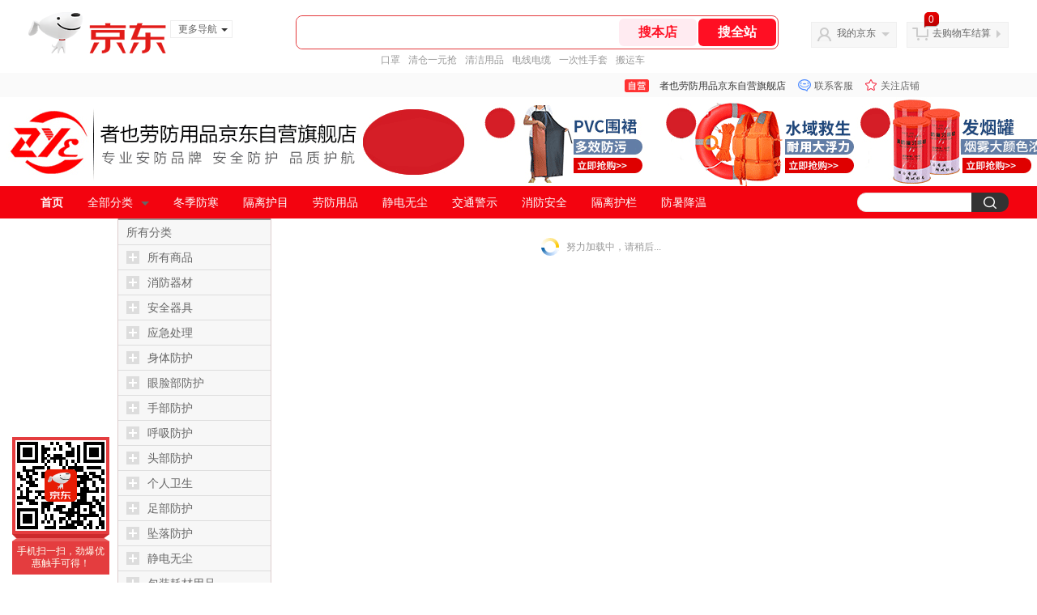

--- FILE ---
content_type: text/html; charset=utf-8
request_url: https://mall.jd.com/view_search-1375292-22928502-1-0-20-1.html
body_size: 181651
content:
<!--jd自营二级页面浏览-->
<!DOCTYPE html>
<html>
<head>
    <meta http-equiv="Content-Type" content="text/html; charset=utf-8" />
    <meta http-equiv="X-UA-Compatible" content="IE=edge,chrome=1">
    <!--JA统计-->
    <script>var jdpts=new Object();jdpts._st=new Date().getTime();</script>
    <meta content="者也劳防用品京东自营旗舰店提供洗眼器正品商品的报价、促销、评论、导购、图片等信息,欢迎您再次光顾者也劳防用品京东自营旗舰店" name="description">
    <meta content="洗眼器、者也劳防用品京东自营旗舰店工业品、京东" name="keywords">
    <title>
        			洗眼器,上架时间,1 - 者也劳防用品京东自营旗舰店京东
	    </title>
    <link rel="icon" href="//www.jd.com/favicon.ico" mce_href="//www.jd.com/favicon.ico" type="image/x-icon">

    
    <!-- LESS -->
    
    <!-- 新布局样式-->
    <link rel="stylesheet" href="//jscss.360buyimg.com/pc-shop-es/libs/normalize-css/normalize.css">
    <link rel="stylesheet" href="//jscss.360buyimg.com/pc-shop-es/css/common/layout.css">

    <!-- 头部公用 -->
    <link rel="stylesheet" type="text/css" href="//jscss.360buyimg.com/pc-shop-es/css/prev-version/??jshop.base.css?t=202509092150"/>
    <link type="text/css" rel="stylesheet" href="//jscss.360buyimg.com/static-common/??jdf/1.0.0/unit/ui-base/5.0.0/ui-base.css,jdf/1.0.0/unit/shortcut/5.0.0/shortcut.css,jdf/1.0.0/unit/global-header/5.0.0/global-header.css,jdf/1.0.0/unit/myjd/5.0.0/myjd.css,jdf/1.0.0/unit/nav/5.0.0/nav.css,jdf/1.0.0/unit/shoppingcart/5.0.0/shoppingcart.css,jdf/1.0.0/unit/global-footer/5.0.0/global-footer.css,jdf/1.0.0/unit/service/5.0.0/service.css">
    <link rel="stylesheet" type="text/css" href="//jscss.360buyimg.com/pc-shop-es/css//prev-version/??mall.base.css,mall.layout.css?t=202509092150"/>
	<link href="//storage.360buyimg.com/retail-mall/mall-common-component/prod/1.0.4/css/elevator.c708a4ea.css" rel="stylesheet" />
    <!-- dra init start -->
    <script>
        !function(){"use strict";!function(e,r,n,t){var o={pre_m:[],run:function(e){for(var r=arguments.length,n=new Array(r>1?r-1:0),t=1;t<r;t++)n[t-1]=arguments[t];o.pre_m.push({method:e,args:n})}};e[n]=o;var a=function(e,r){void 0===o[e]&&(o[e]=[]),o[e].push(r)};"addEventListener"in e&&"removeEventListener"in e&&(o.errorHandler=function(r){var n=(r=r||e.event).target||r.srcElement;n instanceof Element||n instanceof HTMLElement?a("s_err",r):a("err",r)},o.rejectionHandler=function(e){a("reject",e)},e.addEventListener("error",o.errorHandler,!0),e.addEventListener("unhandledrejection",o.rejectionHandler,!0)),"PerformanceLongTaskTiming"in e&&(o.entries=[],o.observer=new PerformanceObserver((function(e){o.entries=o.entries.concat(e.getEntries())})),o.observer.observe({entryTypes:["longtask"]}));var s=e.document.createElement("script");s.src=r,s.crossOrigin="anonymous",s.setAttribute("globalName".toLowerCase(),n),s.setAttribute("preCollect".toLowerCase(),t),e.document.getElementsByTagName("head")[0].appendChild(s)}(window,"//storage.360buyimg.com/dev-static/dra/probe-web/1.0.0/browser.js","dra","__dra_PreCollectedData__")}();
        if (window && window.dra && window.dra.run) {
            window.dra.run('init', {aid: '511cd248f24238f4c836384c0ecfc968'}); 
            window.dra.run('start');
        }
    </script>
    <!-- dra init end -->
     
    <script src="//jscss.360buyimg.com/static-common/jdf/lib/jquery-1.6.4.js?t=202509092150"></script>
    <script src="//jscss.360buyimg.com/pc-shop-es/libs/art-template/lib/template-web.js?t=202509092150"></script>
<script src="//jscss.360buyimg.com/static-common/dist/isv/utils.min.js?t=202509092150"></script>
    <!--[if lte IE 7]><script type="text/javascript" src="//jscss.360buyimg.com/pc-shop-es/js/common/json2.js"></script><![endif]-->
    <script>
        window.pageConfig = { compatible: true, gridWideClass: 'root61',jdfVersion:'2.0.0' };
    </script>
    <script type="text/javascript" src="//jscss.360buyimg.com/static-common/??jdf/1.0.0/unit/base/5.0.0/base.js"> </script>
    <script type="text/javascript" src="//jscss.360buyimg.com/pc-shop-es/libs/??seajs-combo/dist/seajs-combo.js?t=202509092150"></script>

    <script type="text/javascript" src="//jscss.360buyimg.com/pc-shop-es/js/common-utils/??CookieUtils.js,lib-v1.js,JsonUtils.js,PrototypeUtils.js,draCustomReport.js?t=202509092150"></script>

    <script>
        var pcm = CookieUtil.getCookie("pcm");
        function isMobilePhone(){
            var shopId = "1000193704";
            if(pcm == 1){
                return;
            } else if(pcm == 2 ){ // M版
                window.location.href = "//ok.jd.com/m/index-"+shopId+".htm";
            }

            var mFlag = window.location.hash;
            if(mFlag == '#m'){
                return;
            }
            var userAgent = navigator.userAgent;
            if(userAgent){
                userAgent = userAgent.toUpperCase();
                var mobilePhoneList = ["IOS","IPHONE","ANDROID","HARMONY","WINDOWS PHONE"];
                for(var i=0,len=mobilePhoneList.length;i<len;i++){
                    if(userAgent.indexOf(mobilePhoneList[i])>-1){
                        var cUrl = window.location.href;
                        if(cUrl.indexOf('edition=pc') != -1){
                            break;
                        }
                        var reg = /\/\/mall\.jd\.com\/index-(\d+)\.html/g,
                            result =cUrl.match(reg);
                        if(result && result.length){
                            window.location.href = "//ok.jd.com/m/index-"+shopId+".htm";
                            break;
                        }
                        var regDomain = /\/\/([\w-]+)\.jd\.com/g;
                        result = cUrl.match(regDomain);
                        if(result&&result.length){
                            window.location.href = "//ok.jd.com/m/index-"+shopId+".htm";
                            break;
                        }
                    }
                }
            }
        }
        isMobilePhone();
    </script>

    <style id="J_ModuleCSS">
        .im{line-height:29px!important;}
        
/*左右栏布局*/
.right-left-mid-lay{overflow:hidden;zoom:1;}
.right-left-left{width:190px;float:left;overflow:hidden;height:200px;margin-right:7px;padding-bottom:12px;position:relative;}
.right-left-right-extra{float:right;width:789px;overflow:hidden;position:relative;padding-bottom:10px;height:200px;}
.right-left-place{position:absolute;bottom:0;left:0;}
/*左右栏布局*/
.jGoodsSort-500284 {}
.jGoodsSort-500284 .mc{border:solid 1px #ddcdcd; border-top:0;}
.jGoodsSort-500284 .jOneLevel{font-size:14px; height:30px; line-height:30px; overflow:hidden; background:#f7f7f7; border-top:solid 2px #999;}
.jGoodsSort-500284 .jOneLevel span{margin-left:10px;}
.jGoodsSort-500284 .jOneLevelarea{border-top:solid 1px #ddd;}
.jGoodsSort-500284 .jTwoLevel{font-size:14px; height:30px; line-height:30px; overflow:hidden; clear:both; border-bottom:solid 1px #ddd; background:#f7f7f7;}
.jGoodsSort-500284 .jTwoLevel.jNoBorderBottm{border-bottom:0;}
.jGoodsSort-500284 .current{border-bottom:0;}
.jGoodsSort-500284 .jIconArrow{background:url(//img11.360buyimg.com/cms/g12/M00/03/1B/rBEQYVGLVKAIAAAAAAAEadAl66kAAAwKQMfK14AAASB895.gif) no-repeat;}
.jGoodsSort-500284 .jIconArrow{width:16px; height:16px; cursor:pointer; float:left; margin:7px 0 0 10px;}
.jGoodsSort-500284 .current .jIconArrow{background-position:0 -16px;}
.jGoodsSort-500284 .jTwoLevel a{display:block; margin-left:36px;}

.jGoodsSort-500284 .jThreeLevel{background:#ffffff; overflow:hidden; _height:100%;}
.jGoodsSort-500284 .jThreeLevel li{height:24px; line-height:24px; overflow:hidden;}
.jGoodsSort-500284 .jThreeLevel a{display:block; color:#333; padding:0 10px 0 36px;}
.jGoodsSort-500284 .jThreeLevel a:hover{color:#e4393c;}

.jGoodsSort-500284 .jTwoLevel em, .jGoodsSort-500284 .jThreeLevel em{color:#999; margin-left:2px;}
.jGoodsSort-500284 .jOneLevelarea a:hover em{color:#e4393c;}

.sh-head-menu-922476 ul,
.sh-head-menu-922476 ol,
.sh-head-menu-922476 dl,
.sh-head-menu-922476 li,
.sh-head-menu-922476 dt,
.sh-head-menu-922476 dd {
margin: 0;
padding: 0;
list-style: none;
}
.sh-head-menu-922476 .sh-hd-container {
background-color: #fff;
}
.sh-head-menu-922476 a {
text-decoration: none;
color: #666666;
}
.sh-head-menu-922476 {
width: 100%;
}
.sh-head-menu-922476 .sh-hd-wrap {
font: 14px/1.5 '\5fae\8f6f\96c5\9ed1', Arial, sans-serif;
position: relative;
margin: 0 auto;
height: 40px;
font-size: 14px;
color: #333;
width: 1210px;
}
.sh-head-menu-922476 .menu-list {
width: 100%;
height: 40px;
list-style: none;
}
.sh-head-menu-922476 .mc {
overflow: visible;
}
.sh-head-menu-922476 .menu-list .menu {
float: left;
line-height: 24px;
height: 24px;
padding: 8px 0;
border-radius: 12px;
}
.sh-head-menu-922476 .menu-list .menu:hover .arrow,
.sh-head-menu-922476 .menu-list .menu .hover .arrow {
font-size: 0;
line-height: 0;
height: 0;
width: 0;
border-top: 0;
border-left: 5px dashed transparent;
border-right: 5px dashed transparent;
border-bottom: 5px solid #fff;
}
.sh-head-menu-922476 .menu-list .menu:hover .main-link,
.sh-head-menu-922476 .menu-list .menu .hover .main-link {
color: #fff !important;
background-color: #333;
}
.sh-head-menu-922476 .menu-list .menu .main-link {
position: relative;
z-index: 4;
display: block;
padding: 0 15px;
color: #333;
border-radius: 12px;
}
.sh-head-menu-922476 .menu-list .menu .home-link {
font-weight:bold;
}
.sh-head-menu-922476 .menu-list .menu .arrow {
display: inline-block;
*display: inline;
*zoom: 1;
vertical-align: middle;
margin-left: 10px;
font-size: 0;
line-height: 0;
height: 0;
width: 0;
border-bottom: 0;
border-left: 5px dashed transparent;
border-right: 5px dashed transparent;
border-top: 5px solid #666;
}
.sh-head-menu-922476 .menu-list .menu .sub-menu-wrap {
display: none;
position: absolute;
left: 0;
top: 39px;
right: 0;
z-index: 99;
padding: 20px 40px;
border: 1px solid #bebab0;
background-color: rgba(247, 242, 234, 0.9);
}
.sh-head-menu-922476 .menu-list .menu .sub-menu-wrap .sub-pannel {
float: left;
padding: 0;
_display: inline;
}
.sh-head-menu-922476 .menu-list .menu .sub-menu-wrap .sub-title {
margin-bottom: 13px;
height: 54px;
line-height: 54px;
border-bottom: dashed 1px #c9c9c9;
padding: 0 20px;
}
.sh-head-menu-922476 .menu-list .menu .sub-menu-wrap .sub-list {
padding: 0 20px;
}
.sh-head-menu-922476 .menu-list .menu .sub-menu-wrap .sub-title .sub-tit-link {
font-size: 14px;
font-weight: bold;
color: #333;
line-height: 24px;
display: inline-block;
height: 24px;
padding: 0 10px;
margin-left: -10px;
border-radius: 12px;
min-width: 74px;
}
.sh-head-menu-922476 .menu-list .menu .sub-menu-wrap .sub-title .sub-tit-link:hover {
border: solid 1px #e4393c;
color: #e4393c;
}
.sh-head-menu-922476 .menu-list .menu .sub-menu-wrap .leaf {
font-size: 12px;
height: 26px;
line-height: 26px;
}
.sh-head-menu-922476 .menu-list .menu .sub-menu-wrap .leaf .leaf-link:hover {
color: #c81623;
}
.sh-head-menu-922476 .menu-list .menu .sub-menu-wrap .all-goods-wrap {
clear: both;
padding-left: 20px;
}
.sh-head-menu-922476 .menu-list .menu .sub-menu-wrap .all-goods-wrap .all-goods-link {
font-weight: bold;
padding-left: 20px;
border: solid 1px #666;
border-radius: 12px;
height: 24px;
line-height: 24px;
padding: 0 10px;
}
.sh-head-menu-922476 .menu-list .menu:hover .sub-menu-wrap {
display: block;
}
.sh-head-menu-922476 .menu-list .menu .all-goods-link-wrap {
clear: both;
padding: 23px 20px 0;
}
.sh-head-menu-922476 .menu-list .menu .all-goods-link {
display: inline-block;
border: solid 1px #666;
height: 24px;
line-height: 24px;
border-radius: 12px;
padding: 0 10px;
margin-left: -10px;
font-weight:bold;
color: #000;
}
.sh-head-menu-922476 .s-form {
position: absolute;
top: 8px;
right: 0;
}
.sh-head-menu-922476 .s-form .s-inp {
padding: 0 0 0 10px;
width: 130px;
line-height: 22px;
height: 22px;
background-color: #ffffff;
color: #c9c9c9;
vertical-align: top;
outline: none;
border: solid 1px #e1e1e1;
border-top-left-radius: 11px;
border-bottom-left-radius: 11px;
}
.sh-head-menu-922476 .s-form .s-submit {
margin-left: -5px;
padding: 0 10px;
border: 0;
height: 24px;
width: 46px;
cursor: pointer;
border-top-right-radius: 11px;
border-bottom-right-radius: 11px;
background:#333 url("//img13.360buyimg.com/cms/jfs/t3121/284/4170076300/1201/43e1ad98/583543d4Nc7e0c1a4.png") no-repeat center;
}

[style*="2147483647"] div[hui-mod] {display: none !important;}
.j-attent-dialog-wrap{display: none;}
.sh-brand-wrap-630128 {
font: 14px/1.5 '\5fae\8f6f\96c5\9ed1', Arial, sans-serif;
height: 110px;
overflow:hidden;
position:relative;
transform: scale(1);
}
.sh-brand-wrap-630128 img {
vertical-align: middle;
}
.sh-brand-wrap-630128 .sh-brand {
position: relative;
margin: 0 auto;
width: 990px;
overflow:hidden;
}
.sh-brand-wrap-630128 .sh-hot-container {
    position: absolute;
    width: 1920px;
    text-align: center;
    left: 50%;
    margin-left: -960px;
    height: 110px;
    overflow: hidden;
}
.sh-brand-wrap-630128 .sh-hot-container .sh-hot-content {
    display: inline-block;
    width: fit-content;
    position: relative;
}
.sh-brand-wrap-630128 .sh-hot-container .hot-link{
    display: 'inline-block';
    position:absolute;
}
.sh-brand-wrap-630128 .sh-brand .shop-name-box {
position: absolute;
top: 50%;
margin-top: -30px;
height: 60px;
left: 190px;
vertical-align: top;
}
.sh-brand-wrap-630128 .sh-brand .shop-name-box .shop-name{
font-size: 18px;
color: #333;
}
.sh-brand-wrap-630128 .sh-brand .shop-logo-box {
position: absolute;
top: 50%;
margin-top: -40px;
}
.sh-brand-wrap-630128 .sh-hot-wrap img {
width: 180px;
height: 60px;
}
.sh-brand-wrap-630128 .sh-brand .hot-link {
display: 'inline-block';
position:absolute;
}
.sh-brand-wrap-630128 .sh-brand .coupons {
position: absolute;
right: 0;
top: 50%;
margin-top: -28px;
}
.sh-brand-wrap-630128 .sh-brand .coupons .coupon {
float: left;
margin-left: 10px;
}
.sh-brand-wrap-630128 .sh-brand .follow-me {
display: inline-block;
*display: inline;
*zoom: 1;
padding-left: 24px;
width: 47px;
height: 23px;
line-height: 23px;
color: #000;
font-size: 12px;
background: url([data-uri]) 0 0 no-repeat;
}
.sh-brand-wrap-630128 .sh-brand .follow-me:hover {
background-position: 0 -33px;
}
.sh-brand-wrap-630128 .sh-brand .for-light-bg {
color: #fff;
background-position: 0 -66px;
}
.sh-brand-wrap-630128 .sh-brand .m-search {
position: absolute;
right: 0;
top: 50%;
margin-top: -32px;
height: 64px;
}
.sh-brand-wrap-630128 .sh-brand .m-search .m-kw {
margin-right: -6px;
padding-left: 5px;
width: 164px;
height: 32px;
vertical-align: top;
border: 2px solid #000;
}
.sh-brand-wrap-630128 .sh-brand .m-search .m-submit {
padding: 0 15px;
border: 0;
height: 38px;
vertical-align: top;
background-color: #000;
color: #fff;
cursor: pointer;
}
.sh-brand-wrap-630128 .sh-brand .m-search .m-hw {
padding-top: 5px;
font-size: 12px;
}
.sh-brand-wrap-630128 .sh-brand .m-search .m-hw .hw-link {
margin-right: 10px;
color: #666;
}
.sh-brand-wrap-630128 .sh-brand .for-black-bg .m-kw {
border-color: #b1191a;
}
.sh-brand-wrap-630128 .sh-brand .for-black-bg .m-submit {
background-color: #b1191a;
}
.sh-brand-wrap-630128 .sh-brand .for-black-bg .m-hw .hw-link {
color: #fff;
}
.sh-brand-wrap-630128 .userDefinedArea {
 margin: 0 auto;
}

.JColorSearchList-905542 {
    position: relative;
    padding-bottom: 30px;
    overflow: hidden;
}
.JColorSearchList-905542 .clearfix {
    overflow: auto;
    zoom: 1;
}
.JColorSearchList-905542 .filter .f-line {
    padding: 6px 10px;
    background: #F8F8F8;
    zoom: 1;
}
.JColorSearchList-905542 .filter {
    position: relative;
    z-index: 4;
    margin-bottom: 20px;
}
.JColorSearchList-905542 .filter .g-pager .fp-text b, .JColorSearchList-905542 .filter .g-pager .fp-text em, .JColorSearchList-905542 .filter .g-pager .fp-text i {
    font-weight: 400;
    font-style: normal;
}
.JColorSearchList-905542 .filter .g-sort {
    float: left;
}
.JColorSearchList-905542 .filter .g-sort a {
    float: left;
    position: relative;
    padding: 0 10px;
    height: 22px;
    border: 1px solid #e1e1e1;
    margin-right: -1px;
    line-height: 22px;
    background: #FFF;
    color: #333;
}
.JColorSearchList-905542 .filter .g-sort a:hover {
    color: #e4393c;
    border: solid 1px #e4393c;
}
.JColorSearchList-905542 .filter .g-sort a:hover:after {
    content: '';
    width: 1px;
    height: 24px;
    background-color: #e4393c;
    position: absolute;
    right: -1px;
    z-index: 1;
    top: -1px;
}
.JColorSearchList-905542 .filter .g-sort a.jCurrent {
    background-color: #e4393c;
    color: #fff;
}
.JColorSearchList-905542 .filter .g-sort a.jCurrent.up em {
    background: url(//img14.360buyimg.com/cms/jfs/t169/241/1890751726/1114/417d81a4/53be3644N3aaf1af2.gif);
    display: inline-block;
    zoom: 1;
    height: 11px;
    margin-right: 5px;
    width: 9px;
    overflow: hidden;
    vertical-align: middle;
}
.JColorSearchList-905542 .filter .g-sort a.jCurrent.down em {
    background: url(//img13.360buyimg.com/cms/jfs/t187/96/1871186534/1115/3a5d621a/53be3639Nd10f3877.gif);
    display: inline-block;
    zoom: 1;
    height: 11px;
    margin-right: 5px;
    width: 9px;
    overflow: hidden;
    vertical-align: middle;
}
.JColorSearchList-905542  .filter .g-pager {
    float: right;
}
.JColorSearchList-905542 .filter .g-pager .fp-text {
    line-height: 24px;
    margin-right: 10px;
    font-family: verdana;
}
.JColorSearchList-905542 .filter .g-pager .fp-text b {
    color: #e4393c;
}
.JColorSearchList-905542 .filter .g-pager .fp-next,.JColorSearchList-905542 .filter .g-pager .fp-prev, .JColorSearchList-905542 .filter .g-pager .fp-text {
    float: left;
}
.JColorSearchList-905542 .filter .g-pager .fp-next.disabled, .JColorSearchList-905542 .filter .g-pager .fp-prev.disabled {
    padding: 0;
    background-color: #FFF;
    color: #c9c9c9;
    cursor: default;
    border: 1px solid #e1e1e1;
}
.JColorSearchList-905542 .filter .g-pager .fp-prev {
    margin-right: 5px;
}
.JColorSearchList-905542 .filter .g-pager .fp-next, .JColorSearchList-905542 .filter .g-pager .fp-prev {
    width: 38px;
    height: 22px;
    border: 1px solid #999;
    border-radius: 2px;
    background: #FFF;
    line-height: 23px;
    font-family: "\5b8b\4f53";
    text-align: center;
    font-size: 16px;
    color: #333;
}
.JColorSearchList-905542 .filter .f-result-sum {
    float: right;
    height: 24px;
    line-height: 24px;
    margin-right: 10px;
    color: #999;
}
.JColorSearchList-905542 .clr {
    visibility: hidden;
    display: block;
    overflow: hidden;
    clear: both;
    height: 0;
    line-height: 0;
    font-size: 0;
}
.JColorSearchList-905542 .filter .g-search {
    float: right;
    margin-right: 20px;
}
.JColorSearchList-905542 .filter .g-search .btn {
    float: left;
    height: 22px;
    line-height: 22px;
    border-top-right-radius: 11px;
    border-bottom-right-radius: 11px;
    border: solid 1px #e1e1e1;
    border-left: 0;
    width: 26px;
    padding: 0 10px;
    background: #f8f8f8 url(//img11.360buyimg.com/cms/jfs/t3916/243/24176274/1240/f8099125/5837d810N804cc68a.png) no-repeat center;
}
.JColorSearchList-905542 .filter .g-search .input-txt {
    float: left;
    color: #c9c9c9;
    height: 22px;
    line-height: 22px;
    border: 1px solid #e1e1e1;
    padding: 0 10px;
    width: 115px;
    border-top-left-radius: 11px;
    border-bottom-left-radius: 11px;
}
.JColorSearchList-905542 .goods-list {
    height: auto;
    position: relative;
    z-index: 1;
}
.JColorSearchList-905542 .goods-list .gl-warp {
    width: auto;
    height: auto;
    overflow: hidden;
    margin-right: -10px;
}
.JColorSearchList-905542 .goods-list .gl-item {
    width: 190px;
    height: 295px;
    overflow: hidden;
    float: left;
    position: relative;
    z-index: 1;
    margin: 0 10px 20px 0;
}
.JColorSearchList-905542 .goods-list .gl-item .gl-i-wrap {
    position: absolute;
    z-index: 1;
    left: 0;
    top: 0;
    background: #fff;
}
.JColorSearchList-905542 .goods-list .gl-item .jPic {
    height: 188px;
    width: 188px;
    border: solid 1px #e1e1e1;
    padding: 0;
    margin-bottom: 5px;
    position: relative;
}
.JColorSearchList-905542 .goods-list .gl-item .jPic a {
    display: block;
    position: relative;
    overflow: hidden;
}

.JColorSearchList-905542 .jScroll{height:29px; margin-bottom:10px; overflow:hidden;}
.JColorSearchList-905542 .jScrollPrev.jCurrent{background-position:-34px -126px; cursor:not-allowed;}
.JColorSearchList-905542 .jScrollPrev{background-position:0 -126px; margin-right:2px;}
.JColorSearchList-905542 .jScrollNext{background-position: -17px -126px;}
.JColorSearchList-905542 .jScrollNext.jCurrent{background-position:-51px -126px; cursor:not-allowed;}
.JColorSearchList-905542 .jScrollBtn{display:none; float:left; height:29px; text-indent:-9999px; width:16px;}
.JColorSearchList-905542 .jScrollBtn{background-image:url("//misc.360buyimg.com/201007/skin/df/i/20130606B.png"); background-repeat:no-repeat;}
.JColorSearchList-905542 .jScrollWrap{float:left; height:29px; overflow:hidden; position:relative; width:156px;}
.JColorSearchList-905542 .jScrollWrap ul{position:absolute; top:0;}
.JColorSearchList-905542 .jScrollWrap li{width:31px; height:31px; float:left; margin:0; padding:0; border:0;}
.JColorSearchList-905542 .jScrollWrap li a{float:left; border:solid 1px #ddd; padding:1px;}
.JColorSearchList-905542 .jScrollWrap li a img{height:25px; height:25px;}
.JColorSearchList-905542 .jScrollWrap li.jCurrent a{border:1px solid #E4393C;}
.JColorSearchList-905542 .jBtnArea {
    position: absolute;
    right: 0;
    top: 35px;
}
.JColorSearchList-905542 .jBtnArea a {
    float: left;
    width: 100px;
    height: 24px;
    line-height: 24px;
    text-align: center;
    font-size: 16px;
    font-weight: bold;
    color: #fff;
    background: #ed1c24;
    cursor: pointer;
}
.JColorSearchList-905542 .jGoodsInfo{overflow:hidden;position: relative;zoom: 1;}
.JColorSearchList-905542 .jDesc{height:16px; line-height:16px; overflow:hidden; margin-bottom:5px;}
.JColorSearchList-905542 .jDesc a{font-size:12px; text-decoration:none;color: #666;white-space:nowrap;}
.JColorSearchList-905542 .jSlogan{color:#008700;}
.JColorSearchList-905542 .jPrice{overflow:hidden; margin-bottom:5px; height:15px;line-height:15px;}
.JColorSearchList-905542 .jdPrice{font-size:14px; font-weight:bold; color:#E4393C;}
.JColorSearchList-905542 .d-price-free .jRmb{display: none}
.JColorSearchList-905542 .jdPrice .jdNum{}
.JColorSearchList-905542 .jdPrice .jdStages {
    background: url(//img11.360buyimg.com/cms/jfs/t10759/204/2085617648/1012/751d32c6/59ef0adeNb99d5c49.png) no-repeat right center;
    display: inline-block;
    width: 54px;
    height: 16px;
    padding-left: 5px;
    color: #fff;
    text-align: center;
    vertical-align: top;
}
.JColorSearchList-905542 .jdPrice .jdNumNo{font-size:12px;}
.JColorSearchList-905542 .jdPrice .jdPgPrice{font-size:12px; color: #666; margin-left: 10px; font-weight: 100; font-family: verdana;}

.JColorSearchList-905542 .jExtra{height:16px; line-height:16px; overflow:hidden; padding:2px 0;}
.JColorSearchList-905542 .jExtra a{color:#999; float:left; margin-top:1px; display: none;}
.JColorSearchList-905542 .jExtra a em{color: #005AA0;}
.JColorSearchList-905542 .jExtra span{float:left; height:15px; overflow:hidden;}
.JColorSearchList-905542 .star{margin-right:5px;}
.JColorSearchList-905542 .star .star-white{background:url("//misc.360buyimg.com/201007/skin/df/i/20130606B.png") no-repeat scroll 0 -70px transparent; width:76px;}
.JColorSearchList-905542 .star .star-yellow{background:url("//misc.360buyimg.com/201007/skin/df/i/20130606B.png") no-repeat scroll 0 -86px #FFFFFF; position:relative; z-index:1;}
.JColorSearchList-905542 .star .h1{width:15px;}
.JColorSearchList-905542 .star .h2{width:30px;}
.JColorSearchList-905542 .star .h3{width:45px;}
.JColorSearchList-905542 .star .h4{width:60px;}
.JColorSearchList-905542 .star .h5{width:76px;}
.JColorSearchList-905542 .jPage {
    text-align: right;
}
.JColorSearchList-905542 .jPage a, .JColorSearchList-905542 .jPage span {
    display: inline-block;
    vertical-align: middle;
    padding: 0 10px;
    min-width: 18px;
    height: 34px;
    border: 1px solid #999;
    border-radius: 2px;
    background-color: #fff;
    color: #333;
    text-align: center;
    line-height: 34px;
    font-size: 12px;
}
.JColorSearchList-905542 .jPage a em, .JColorSearchList-905542 .jPage span em {
    font-size: 16px;
    font-family: '\5b8b\4f53';
}
.JColorSearchList-905542 .jPage .jPageCurrent {
    background-color: #333;
    color: #fff;
}
.JColorSearchList-905542 .jPage .jPageDisable {
    border-color: #e1e1e1;
    color: #c9c9c9;
}


    </style>

    <!-- 业务相关 -->
    <link rel="stylesheet" type="text/css" href="//jscss.360buyimg.com/pc-shop-es/css/prev-version/??product-attention.css"/>
    <script type="text/javascript">
        seajs.use(['jdf/1.0.0/unit/globalInit/5.0.0/globalInit'],function(globalInit){
            globalInit();
        });
    </script>
</head>

<body>
<input type="hidden"  id="JSHOP_CHANNEL_FLAG" value="jd"/>
<input type="hidden" value="1375292" id="pageInstance_appId"/>
<input type="hidden" value="159587234" id="pageInstance_id"/>
<input type="hidden" id="vender_id" value="1000193704" />
<input type="hidden" id="shop_id" value="1000193704" />
<input type="hidden" id="use3DShop" value="" />
<input type="hidden" id="url3d" value="" />
<input type="hidden" id="hkFlag" value="false" />
<input type="hidden" id="mallType" value=" 3 " />
<input type="hidden" id="mainCategoryId" value="14065">
<input type="hidden" id="pinpai_brandId" value="0"/>
<input type="hidden" id="tb_id" value="0"/>
<input type="hidden" id="partition_vender" value="1000014286,1000010481,1000008901,1000010461"/>


<!-- 静态资源相关 -->
<input type="hidden"  id="moduleScript" value='<script type="text/javascript" src="/jm.htm?js=/misc/js/module/goods_sort/sort.js&t=202509092150"></script>'/>
<input id="resourcePath" type="hidden" value="//jscss.360buyimg.com/pc-shop-es"/>
<input id="timestamp" type="hidden" value="202509092150"/>
<input id="testSidebar" type="hidden" value="test"/>

<div class="d-pad">
    <script type="text/javascript" src="//storage.360buyimg.com/jsresource/risk/handler.js"></script>
<script  type="text/javascript" src="//storage.360buyimg.com/webcontainer/js_security_v3_0.1.5.js"></script>
<script  type="text/javascript">window.ParamsSign=ParamsSign;</script>
<link rel="stylesheet"
	href="//storage.360buyimg.com/retail-mall/mall-common-component/pre/1.0.4/css/shortcutNew.a19ad2f9.css">
<script type="text/javascript" src="//storage.360buyimg.com/retail-mall/lib/emiter.js"></script>
<script
	src="//storage.360buyimg.com/retail-mall/mall-common-component/pre/1.0.4/js/shortcutNew.a19ad2f9.js"></script>
<div id="shortcut"></div>
<script>


	// 调用commonComponentShortcut初始化shortcut
	window.commonComponentShortcut('shortcut', {
		pageId: 'mall_jd_com',
		appId: 'mall_jd_com',
		enableA11y: true,
		enableQySwitch: false,
		enableMainSwitch: true,
		enableLoginPop: true,
		transparentBackground: false,
		whiteFont: false,
                enableQueryCart: false,
		className: 'jd-main-shortcut'
	})
</script>

<!--shortcut start-->

<div id="o-header-2013"><div id="header-2013" style="display:none;"></div></div>
<!--shortcut end-->
<script charset='utf-8' type="text/javascript" src="//static.360buyimg.com/item/assets/oldman/wza1/aria.js?appid=bfeaebea192374ec1f220455f8d5f952"></script>
<style>
#ttbar-mycity .dorpdown-layer .areamini_inter:last-of-type{
    display:none;
  }
  .jdmcc-topbar .jdmcc-topbar-wrapper {
        box-sizing: content-box;
        width: auto;
  }
</style>

    <div id="o-header-2013">
    <div id="header-2013" class="w">
        <div class="ld" id="logo-2013"><a hidefocus="true" href="//www.jd.com/" clstag="jshopmall|keycount|sv9"><img width="170" height="60" alt="京东" src="//misc.360buyimg.com/lib/img/e/logo-201305-c.png"></a><dl id="navmore"><dt>更多导航<s class="deco-01"></s></dt><dd><a href="//fashion.jd.com">服装城</a></dd><dd><a href="//channel.jd.com/chaoshi.html">食品</a></dd><dd><a href="//jr.jd.com/">金融</a></dd></dl></div>
    <script type="text/javascript">$(function(){$("#navmore").hover(function(){$(this).addClass("hover")},function(){$(this).removeClass("hover")})});</script>
        <!--logo end-->
        <div id="search-2013">
            <div class="i-search ld">
                <ul class="hide" id="shelper">
                </ul>
                <div class="form">
                    <input type="text" onkeydown="javascript:if(event.keyCode==13) search('key01');" autocomplete="off" id="key01" accesskey="s" class="text">
                    <input type="button" onclick="search('key01');return false;" class="button" value="搜全站" clstag="jshopmall|keycount|sv10">
          <input type="button" class="button01" value="搜本店" clstag="jshopmall|keycount|sv11">
                </div>
            </div>
            <div id="hotwords"></div>
        </div>
        <!--search end-->
        <div id="my360buy-2013">
            <dl>
                <dt class="ld"><s></s><a href="//home.jd.com/" clstag="jshopmall|keycount|sv12">我的京东</a><b></b></dt>
                <dd>
                    <div class="loading-style1"><b></b>加载中，请稍候...</div>
                </dd>
            </dl>
        </div>
        <!--my360buy end-->
        <div id="settleup-2013">
            <dl>
                <dt class="ld"><s></s><span class="shopping"><span id="shopping-amount">20</span></span><a id="settleup-url" href="//cart.jd.com/cart/cart.html" clstag="jshopmall|keycount|sv13">去购物车结算</a> <b></b> </dt>
                <dd>
                    <div class="prompt">
                        <div class="loading-style1"><b></b>加载中，请稍候...</div>
                    </div>
                </dd>
            </dl>
        </div>
        <!--settleup end-->
    </div>
    <!--header end-->
</div>
<style>
.root61 #search-2013 {
    width: 610px;
    padding-right: 26px;
}
#search-2013 .i-search {
    height: 40px;
    border: 1px solid #E4393C;
    border-radius: 8px;
    width: 594px;
    }
.root61 #search-2013 .i-search {
    width: 594px;
}
#search-2013 .form {
    border-radius: 8px;
    height: 40px;
}
.root61 #search-2013 .text {
    width: 390px;
    line-height: 30px;
    height:30px;

}
#search-2013 .text:focus {
    background-color: #fcfcfc;

    box-shadow: none;    
}
#search-2013 .button01 {
    height: 34px;
    position: absolute;
    margin-top: 3px;
    cursor: pointer;
    margin-left: -2px;
    color: #ff0f23;
    background: #ffebf1;
    border: none;
    font-size: 16px;
    font-weight: 600;
    cursor: pointer;
    font-family: PingFang SC;
    width: 96px;
    text-align: center;
    border-radius: 6px;
}
#search-2013 .button {
    position: absolute;
    color: #fff;
    background: #ff0f23;
    width: 96px;
    height: 34px;
    border: none;
    font-size: 16px;
    font-weight: 600;
    cursor: pointer;
    z-index: 2;
    font-family: PingFang SC;
    border-radius: 6px;
    margin-top: 3px;
    margin-right: 2px;
    right: 0;
}
</style>
<!-- header end -->


</div>


<script type="text/javascript">
    (function(){
        $('.button01').click(function(){
            var key = jQuery.trim($('#key01').val()),
                url = "//mall.jd.com/view_search-" + 1375292 + '-' + 1000193704 + '-' + 1000193704 + '-0-0-0-0-1-1-60.html';

            key = encodeURIComponent(encodeURIComponent(key));

            if(key!='') {
                url += '?keyword=' + key;
            }
            location.href = url;
        });
    })();
</script>
<div id="J-mall-header" style="height:30px;"></div>

<!-- 品牌街今日最招牌 view-->

<!-- JSHOP店铺页面内容 -->
<div class="layout-container">
        <div class="layout-main" isfixed="0" >
        
        
        		<div >
        <div class="J_LayoutWrap d-layout-wrap layout-auto " name="新布局_通栏布局（100%）" id="342966457" prototypeId="42" area="head" layout_name="insertLayout" >
                      <div class="d-layout-row d-clearfix">
                <div class="J_LayoutArea d-layout" data-region="main">
                    <style type="text/css">
[style*="2147483647"] div[hui-mod] {display: none !important;}
.j-attent-dialog-wrap{display: none;}
.sh-brand-wrap-630128 {
font: 14px/1.5 '\5fae\8f6f\96c5\9ed1', Arial, sans-serif;
height: 110px;
overflow:hidden;
position:relative;
transform: scale(1);
}
.sh-brand-wrap-630128 img {
vertical-align: middle;
}
.sh-brand-wrap-630128 .sh-brand {
position: relative;
margin: 0 auto;
width: 990px;
overflow:hidden;
}
.sh-brand-wrap-630128 .sh-hot-container {
    position: absolute;
    width: 1920px;
    text-align: center;
    left: 50%;
    margin-left: -960px;
    height: 110px;
    overflow: hidden;
}
.sh-brand-wrap-630128 .sh-hot-container .sh-hot-content {
    display: inline-block;
    width: fit-content;
    position: relative;
}
.sh-brand-wrap-630128 .sh-hot-container .hot-link{
    display: 'inline-block';
    position:absolute;
}
.sh-brand-wrap-630128 .sh-brand .shop-name-box {
position: absolute;
top: 50%;
margin-top: -30px;
height: 60px;
left: 190px;
vertical-align: top;
}
.sh-brand-wrap-630128 .sh-brand .shop-name-box .shop-name{
font-size: 18px;
color: #333;
}
.sh-brand-wrap-630128 .sh-brand .shop-logo-box {
position: absolute;
top: 50%;
margin-top: -40px;
}
.sh-brand-wrap-630128 .sh-hot-wrap img {
width: 180px;
height: 60px;
}
.sh-brand-wrap-630128 .sh-brand .hot-link {
display: 'inline-block';
position:absolute;
}
.sh-brand-wrap-630128 .sh-brand .coupons {
position: absolute;
right: 0;
top: 50%;
margin-top: -28px;
}
.sh-brand-wrap-630128 .sh-brand .coupons .coupon {
float: left;
margin-left: 10px;
}
.sh-brand-wrap-630128 .sh-brand .follow-me {
display: inline-block;
*display: inline;
*zoom: 1;
padding-left: 24px;
width: 47px;
height: 23px;
line-height: 23px;
color: #000;
font-size: 12px;
background: url([data-uri]) 0 0 no-repeat;
}
.sh-brand-wrap-630128 .sh-brand .follow-me:hover {
background-position: 0 -33px;
}
.sh-brand-wrap-630128 .sh-brand .for-light-bg {
color: #fff;
background-position: 0 -66px;
}
.sh-brand-wrap-630128 .sh-brand .m-search {
position: absolute;
right: 0;
top: 50%;
margin-top: -32px;
height: 64px;
}
.sh-brand-wrap-630128 .sh-brand .m-search .m-kw {
margin-right: -6px;
padding-left: 5px;
width: 164px;
height: 32px;
vertical-align: top;
border: 2px solid #000;
}
.sh-brand-wrap-630128 .sh-brand .m-search .m-submit {
padding: 0 15px;
border: 0;
height: 38px;
vertical-align: top;
background-color: #000;
color: #fff;
cursor: pointer;
}
.sh-brand-wrap-630128 .sh-brand .m-search .m-hw {
padding-top: 5px;
font-size: 12px;
}
.sh-brand-wrap-630128 .sh-brand .m-search .m-hw .hw-link {
margin-right: 10px;
color: #666;
}
.sh-brand-wrap-630128 .sh-brand .for-black-bg .m-kw {
border-color: #b1191a;
}
.sh-brand-wrap-630128 .sh-brand .for-black-bg .m-submit {
background-color: #b1191a;
}
.sh-brand-wrap-630128 .sh-brand .for-black-bg .m-hw .hw-link {
color: #fff;
}
.sh-brand-wrap-630128 .userDefinedArea {
 margin: 0 auto;
}

</style>





<div onclick="log('shop_03','mall_03','1000193704','19268','630128')" class="fn-clear  sh-brand-wrap-630128" modeId="19268" instanceId="342966458" module-name="new_shop_signs" style="margin-bottom:0px;;margin-bottom: 0px" origin="0" moduleTemplateId="630128"
          >
    <div class="mc" style=";">
		
        
        
		
<div class="sh-brand-wrap">
    <div class="sh-hot-container">
        <div class="sh-hot-content">
            <div class="J_ShopSignImg d-img-wrap"><img src="//img11.360buyimg.com/cms/jfs/t1/311326/34/18877/47783/004f4201Fbb56070f/cf84a7499e662039.gif" data-size="1920,110"></div>
        </div>
    </div>
</div>

<script type="text/javascript">
    function importHotZoneData() {
        $.each($('.hot-link'), function(index, item) {
            var pxArray = $(item).attr('px').split(',');
            $(item).css({
                left: pxArray[0] + 'px',
                top: pxArray[1]+ 'px',
                width: pxArray[2] - 2+ 'px',
                height: pxArray[3] - 2+ 'px'
            });
        });
    }
    importHotZoneData();
    function addAttentHtml(){
        var attentHtml = '<div class="j-attent-dialog-wrap">'
                +'<div class="attent-dialog-mask"></div>'
                +'<div class="attent-dialog">'
                +   '<div class="attent-mt">'
                +       '<span class="attent-close"  title="关闭">关闭</span>'
                +       '<span class="attent-title">提示</span>'
                +   '</div>'
                +   '<div class="attent-mc">'
                +       '<div class="attent-con">'
                +           '<span class="attent-msg"></span>'
                +           '<span class="attent-other"></span>'
                +       '</div>'
                +   '</div>'
                +'</div>'
                +'</div><div class="j-attent-tip-wrap attent-tip-wrap"><i></i></div>';

        var jAttWrap = $(".j-attent-dialog-wrap");

        if(jAttWrap.length === 0){
            jAttWrap = $(attentHtml).appendTo("body");
        }
    }
    addAttentHtml();
    function _seacrh_hot_keyword(obj){
        var base_url = "//mall.jd.com/view_search" +  "-1375292" + "-1000193704" + "-1000193704"   + "-0-1-0-0-1-1-24.html";
        var keyword = $(obj).html();
        if(keyword){
            keyword = encodeURIComponent(keyword);
            keyword = encodeURIComponent(keyword);
        }else{
            keyword="";
        }
        var url = base_url + "?keyword="+keyword+"&isGlobalSearch=1";
        window.open(url);
    }

    function shop_signs_search(obj){
        var base_url = "//mall.jd.com/view_search" +  "-1375292" + "-1000193704" + "-1000193704"   + "-0-1-0-0-1-1-24.html";
        var keyword = $(obj).prev().val();
        if(keyword){
            keyword = encodeURIComponent(keyword);
            keyword = encodeURIComponent(keyword);
        }else{
            keyword="";
        }
        var url = base_url + "?keyword="+keyword+"&isGlobalSearch=1";
        window.open(url);
    }

    $('.m-kw').keydown(function(e){
        if(e.keyCode==13){
            var base_url = "//mall.jd.com/view_search" +  "-1375292" + "-1000193704" + "-1000193704"   + "-0-1-0-0-1-1-24.html";
            var keyword = $(this).val();
            if(keyword){
                keyword = encodeURIComponent(keyword);
                keyword = encodeURIComponent(keyword);
            }else{
                keyword="";
            }
            var url = base_url + "?keyword="+keyword+"&isGlobalSearch=1";
            window.open(url);
            return false;
        }
    });

    function _shop_attention(){
        jQuery('#shop-signs-attention').unbind('click');
        jQuery('#shop-signs-attention').click(function() {
            var that = this;
            seajs.use('//misc.360buyimg.com/jdf/1.0.0/unit/login/1.0.0/login.js', function (_login) {
                _login({
                    //firstCheck:false,
                    modal: true,//false跳转,true显示登录注册弹层
                    complete: function (c) {
                        S_ifollow.follow(that);
                        var url = "//f-mall.jd.com/rpc/vender/follow";
                        url+="?sysName=mall.jd.com&venderId=" +"1000193704";
                        jQuery.ajax({
                            url:url,
                            type : 'GET',
                            dataType : 'jsonp',
                            //jsonp: 'jsonpCallback',
                            success:function (data){
                                S_ifollow.requestSuccess(data);
                            },
                            error:function(){

                            }
                        });
                    }
                });
            });
        });
    }
    _shop_attention();
</script>

        
    </div>
</div>

<style type="text/css">
.sh-head-menu-922476 ul,
.sh-head-menu-922476 ol,
.sh-head-menu-922476 dl,
.sh-head-menu-922476 li,
.sh-head-menu-922476 dt,
.sh-head-menu-922476 dd {
margin: 0;
padding: 0;
list-style: none;
}
.sh-head-menu-922476 .sh-hd-container {
background-color: #fff;
}
.sh-head-menu-922476 a {
text-decoration: none;
color: #666666;
}
.sh-head-menu-922476 {
width: 100%;
}
.sh-head-menu-922476 .sh-hd-wrap {
font: 14px/1.5 '\5fae\8f6f\96c5\9ed1', Arial, sans-serif;
position: relative;
margin: 0 auto;
height: 40px;
font-size: 14px;
color: #333;
width: 1210px;
}
.sh-head-menu-922476 .menu-list {
width: 100%;
height: 40px;
list-style: none;
}
.sh-head-menu-922476 .mc {
overflow: visible;
}
.sh-head-menu-922476 .menu-list .menu {
float: left;
line-height: 24px;
height: 24px;
padding: 8px 0;
border-radius: 12px;
}
.sh-head-menu-922476 .menu-list .menu:hover .arrow,
.sh-head-menu-922476 .menu-list .menu .hover .arrow {
font-size: 0;
line-height: 0;
height: 0;
width: 0;
border-top: 0;
border-left: 5px dashed transparent;
border-right: 5px dashed transparent;
border-bottom: 5px solid #fff;
}
.sh-head-menu-922476 .menu-list .menu:hover .main-link,
.sh-head-menu-922476 .menu-list .menu .hover .main-link {
color: #fff !important;
background-color: #333;
}
.sh-head-menu-922476 .menu-list .menu .main-link {
position: relative;
z-index: 4;
display: block;
padding: 0 15px;
color: #333;
border-radius: 12px;
}
.sh-head-menu-922476 .menu-list .menu .home-link {
font-weight:bold;
}
.sh-head-menu-922476 .menu-list .menu .arrow {
display: inline-block;
*display: inline;
*zoom: 1;
vertical-align: middle;
margin-left: 10px;
font-size: 0;
line-height: 0;
height: 0;
width: 0;
border-bottom: 0;
border-left: 5px dashed transparent;
border-right: 5px dashed transparent;
border-top: 5px solid #666;
}
.sh-head-menu-922476 .menu-list .menu .sub-menu-wrap {
display: none;
position: absolute;
left: 0;
top: 39px;
right: 0;
z-index: 99;
padding: 20px 40px;
border: 1px solid #bebab0;
background-color: rgba(247, 242, 234, 0.9);
}
.sh-head-menu-922476 .menu-list .menu .sub-menu-wrap .sub-pannel {
float: left;
padding: 0;
_display: inline;
}
.sh-head-menu-922476 .menu-list .menu .sub-menu-wrap .sub-title {
margin-bottom: 13px;
height: 54px;
line-height: 54px;
border-bottom: dashed 1px #c9c9c9;
padding: 0 20px;
}
.sh-head-menu-922476 .menu-list .menu .sub-menu-wrap .sub-list {
padding: 0 20px;
}
.sh-head-menu-922476 .menu-list .menu .sub-menu-wrap .sub-title .sub-tit-link {
font-size: 14px;
font-weight: bold;
color: #333;
line-height: 24px;
display: inline-block;
height: 24px;
padding: 0 10px;
margin-left: -10px;
border-radius: 12px;
min-width: 74px;
}
.sh-head-menu-922476 .menu-list .menu .sub-menu-wrap .sub-title .sub-tit-link:hover {
border: solid 1px #e4393c;
color: #e4393c;
}
.sh-head-menu-922476 .menu-list .menu .sub-menu-wrap .leaf {
font-size: 12px;
height: 26px;
line-height: 26px;
}
.sh-head-menu-922476 .menu-list .menu .sub-menu-wrap .leaf .leaf-link:hover {
color: #c81623;
}
.sh-head-menu-922476 .menu-list .menu .sub-menu-wrap .all-goods-wrap {
clear: both;
padding-left: 20px;
}
.sh-head-menu-922476 .menu-list .menu .sub-menu-wrap .all-goods-wrap .all-goods-link {
font-weight: bold;
padding-left: 20px;
border: solid 1px #666;
border-radius: 12px;
height: 24px;
line-height: 24px;
padding: 0 10px;
}
.sh-head-menu-922476 .menu-list .menu:hover .sub-menu-wrap {
display: block;
}
.sh-head-menu-922476 .menu-list .menu .all-goods-link-wrap {
clear: both;
padding: 23px 20px 0;
}
.sh-head-menu-922476 .menu-list .menu .all-goods-link {
display: inline-block;
border: solid 1px #666;
height: 24px;
line-height: 24px;
border-radius: 12px;
padding: 0 10px;
margin-left: -10px;
font-weight:bold;
color: #000;
}
.sh-head-menu-922476 .s-form {
position: absolute;
top: 8px;
right: 0;
}
.sh-head-menu-922476 .s-form .s-inp {
padding: 0 0 0 10px;
width: 130px;
line-height: 22px;
height: 22px;
background-color: #ffffff;
color: #c9c9c9;
vertical-align: top;
outline: none;
border: solid 1px #e1e1e1;
border-top-left-radius: 11px;
border-bottom-left-radius: 11px;
}
.sh-head-menu-922476 .s-form .s-submit {
margin-left: -5px;
padding: 0 10px;
border: 0;
height: 24px;
width: 46px;
cursor: pointer;
border-top-right-radius: 11px;
border-bottom-right-radius: 11px;
background:#333 url("//img13.360buyimg.com/cms/jfs/t3121/284/4170076300/1201/43e1ad98/583543d4Nc7e0c1a4.png") no-repeat center;
}

</style>





<div onclick="log('shop_03','mall_03','1000193704','18169','922476')" class="fn-clear  sh-head-menu-922476" modeId="18169" instanceId="342966459" module-name="shop_link" style="margin-bottom:0px;;margin-bottom: 0px" origin="0" moduleTemplateId="922476"
          >
    <div class="mc" style=";">
		
        
        
		<div class="J_ShopHeaderLinkWithDropdown sh-hd-container" style="background-color: #F3030F">
    <div class="sh-hd-wrap">
        <ul class="menu-list">
            <li class="menu">
                <a class="main-link" style="font-weight: bold;color: #FDFDFD" href="//mall.jd.com/index-1000193704.html" target="_self" clstag="jshopmall|keycount|1000193704|xdpdh?from=pc">首页</a>
            </li>
                        <li class="menu all-cate">
                <a class="main-link" style="color: #FDFDFD" href="#" target="_self" clstag="jshopmall|keycount|1000193704|xdpdhqbfl">全部分类<span class="arrow"></span></a>
                <div class="sub-menu-wrap">
                                        <dl class="sub-pannel">
                        <dt class="sub-title" clstag="jshopmall|keycount|1000193704|xdpdhqbfl1">
                            <a href="//mall.jd.com/view_search-1375292-18692393-99-1-24-1.html" target="_blank" class="sub-tit-link">&#28040;&#38450;&#22120;&#26448;</a>
                        </dt>
                                                <dd class="sub-list">
                            <ul class="leaf-list">
                                                                <li class="leaf">
                                    <a href="//mall.jd.com/view_search-1375292-22912585-99-1-24-1.html" target="_blank" class="leaf-link">&#28040;&#38450;&#24037;&#20855;&#31867;</a>
                                </li>
                                                                <li class="leaf">
                                    <a href="//mall.jd.com/view_search-1375292-22913126-99-1-24-1.html" target="_blank" class="leaf-link">&#24494;&#22411;&#28040;&#38450;&#31449;</a>
                                </li>
                                                                <li class="leaf">
                                    <a href="//mall.jd.com/view_search-1375292-22913127-99-1-24-1.html" target="_blank" class="leaf-link">&#28040;&#38450;&#26381;&#22871;&#35013;</a>
                                </li>
                                                                <li class="leaf">
                                    <a href="//mall.jd.com/view_search-1375292-22815437-99-1-24-1.html" target="_blank" class="leaf-link">&#28040;&#38450;&#36867;&#29983;&#29992;&#21697;</a>
                                </li>
                                                                <li class="leaf">
                                    <a href="//mall.jd.com/view_search-1375292-22919761-99-1-24-1.html" target="_blank" class="leaf-link">&#28040;&#38450;&#26816;&#26597;&#21345;/&#21488;&#36134;</a>
                                </li>
                                                                <li class="leaf">
                                    <a href="//mall.jd.com/view_search-1375292-22913034-99-1-24-1.html" target="_blank" class="leaf-link">&#28040;&#38450;&#27801;&#31665;/&#28781;&#28779;&#22120;&#31665;</a>
                                </li>
                                                                <li class="leaf">
                                    <a href="//mall.jd.com/view_search-1375292-22919762-99-1-24-1.html" target="_blank" class="leaf-link">&#28040;&#38450;&#26643;/&#25509;&#21512;&#22120;&#20445;&#25252;&#32617;</a>
                                </li>
                                                                <li class="leaf">
                                    <a href="//mall.jd.com/view_search-1375292-22919763-99-1-24-1.html" target="_blank" class="leaf-link">&#38050;&#19997;&#33455;/3C&#35748;&#35777;&#23433;&#20840;&#32499;</a>
                                </li>
                                                                <li class="leaf">
                                    <a href="//mall.jd.com/view_search-1375292-22919764-99-1-24-1.html" target="_blank" class="leaf-link">&#38450;&#28779;&#27877;/&#38459;&#28779;&#26517;/&#23494;&#23553;&#27877;</a>
                                </li>
                                                                <li class="leaf">
                                    <a href="//mall.jd.com/view_search-1375292-22914027-99-1-24-1.html" target="_blank" class="leaf-link">&#12304;&#37038;&#23425;&#12305;&#28040;&#38450;&#27700;&#24102;&#31995;&#21015;</a>
                                </li>
                                                                <li class="leaf">
                                    <a href="//mall.jd.com/view_search-1375292-22912877-99-1-24-1.html" target="_blank" class="leaf-link">&#12304;&#22885;&#21338;&#26031;&#12305;&#28040;&#38450;&#28895;&#26538;</a>
                                </li>
                                                                <li class="leaf">
                                    <a href="//mall.jd.com/view_search-1375292-22913817-99-1-24-1.html" target="_blank" class="leaf-link">&#12304;&#21450;&#23433;&#30462;&#28040;&#38450;&#12305;&#28781;&#28779;&#22120;</a>
                                </li>
                                                                <li class="leaf">
                                    <a href="//mall.jd.com/view_search-1375292-22918872-99-1-24-1.html" target="_blank" class="leaf-link">&#12304;&#26757;&#24605;&#23433;&#12305;&#27668;&#20307;&#26816;&#27979;&#20202;</a>
                                </li>
                                                                <li class="leaf">
                                    <a href="//mall.jd.com/view_search-1375292-22918968-99-1-24-1.html" target="_blank" class="leaf-link">&#12304;&#28145;&#20445;&#12305;&#28895;&#24863;&#25253;&#35686;&#22120;</a>
                                </li>
                                                                <li class="leaf">
                                    <a href="//mall.jd.com/view_search-1375292-18715273-99-1-24-1.html" target="_blank" class="leaf-link">&#25937;&#29983;&#22280;/&#25937;&#29983;&#32499;/&#25937;&#29983;&#34915;/&#27700;&#19978;&#25937;&#29983;&#29992;&#21697;</a>
                                </li>
                                                                <li class="leaf">
                                    <a href="//mall.jd.com/view_search-1375292-22815436-99-1-24-1.html" target="_blank" class="leaf-link">&#23433;&#20840;&#35686;&#31034;&#26631;&#35782;</a>
                                </li>
                                                                <li class="leaf">
                                    <a href="//mall.jd.com/view_search-1375292-22815505-99-1-24-1.html" target="_blank" class="leaf-link">&#24212;&#24613;&#24037;&#20855;</a>
                                </li>
                                                            </ul>
                        </dd>
                                            </dl>
                                        <dl class="sub-pannel">
                        <dt class="sub-title" clstag="jshopmall|keycount|1000193704|xdpdhqbfl2">
                            <a href="//mall.jd.com/view_search-1375292-22916146-99-1-24-1.html" target="_blank" class="sub-tit-link">&#23433;&#20840;&#22120;&#20855;</a>
                        </dt>
                                                <dd class="sub-list">
                            <ul class="leaf-list">
                                                                <li class="leaf">
                                    <a href="//mall.jd.com/view_search-1375292-22916147-99-1-24-1.html" target="_blank" class="leaf-link">&#38745;&#30005;&#37322;&#25918;&#22120;</a>
                                </li>
                                                                <li class="leaf">
                                    <a href="//mall.jd.com/view_search-1375292-22916148-99-1-24-1.html" target="_blank" class="leaf-link">&#38450;&#26292;&#22120;&#26448;&#26588;</a>
                                </li>
                                                                <li class="leaf">
                                    <a href="//mall.jd.com/view_search-1375292-22916149-99-1-24-1.html" target="_blank" class="leaf-link">&#36335;&#38181;/&#35686;&#31034;&#26609;</a>
                                </li>
                                                                <li class="leaf">
                                    <a href="//mall.jd.com/view_search-1375292-22916150-99-1-24-1.html" target="_blank" class="leaf-link">&#38081;&#39532;/&#24066;&#25919;&#25252;&#26639;</a>
                                </li>
                                                                <li class="leaf">
                                    <a href="//mall.jd.com/view_search-1375292-22916151-99-1-24-1.html" target="_blank" class="leaf-link">&#38548;&#31163;&#26438;/&#38548;&#31163;&#24102;</a>
                                </li>
                                                                <li class="leaf">
                                    <a href="//mall.jd.com/view_search-1375292-22916152-99-1-24-1.html" target="_blank" class="leaf-link">&#29190;&#38378;&#28783;/&#25351;&#25381;&#26834;</a>
                                </li>
                                                                <li class="leaf">
                                    <a href="//mall.jd.com/view_search-1375292-22916153-99-1-24-1.html" target="_blank" class="leaf-link">&#26012;&#22369;&#22443;/&#20943;&#36895;&#24102;</a>
                                </li>
                                                                <li class="leaf">
                                    <a href="//mall.jd.com/view_search-1375292-22916154-99-1-24-1.html" target="_blank" class="leaf-link">&#38480;&#20301;&#22120;/&#38459;&#36710;&#22120;</a>
                                </li>
                                                                <li class="leaf">
                                    <a href="//mall.jd.com/view_search-1375292-22916155-99-1-24-1.html" target="_blank" class="leaf-link">&#39118;&#21521;&#24102;/&#24191;&#35282;&#38236;</a>
                                </li>
                                                                <li class="leaf">
                                    <a href="//mall.jd.com/view_search-1375292-22916156-99-1-24-1.html" target="_blank" class="leaf-link">&#38450;&#28369;&#22443;/&#32477;&#32536;&#22443;</a>
                                </li>
                                                                <li class="leaf">
                                    <a href="//mall.jd.com/view_search-1375292-22916157-99-1-24-1.html" target="_blank" class="leaf-link">A&#23383;&#29260;/&#24191;&#21578;&#29260;</a>
                                </li>
                                                                <li class="leaf">
                                    <a href="//mall.jd.com/view_search-1375292-22916158-99-1-24-1.html" target="_blank" class="leaf-link">&#27979;&#28201;&#20202;/&#27979;&#28201;&#38376;</a>
                                </li>
                                                                <li class="leaf">
                                    <a href="//mall.jd.com/view_search-1375292-22916159-99-1-24-1.html" target="_blank" class="leaf-link">304&#38142;&#26465;/&#23494;&#30721;&#38145;</a>
                                </li>
                                                                <li class="leaf">
                                    <a href="//mall.jd.com/view_search-1375292-22916160-99-1-24-1.html" target="_blank" class="leaf-link">&#38450;&#25758;&#22359;/&#26465;/&#25252;&#35282;&#26465;</a>
                                </li>
                                                                <li class="leaf">
                                    <a href="//mall.jd.com/view_search-1375292-22916161-99-1-24-1.html" target="_blank" class="leaf-link">&#27773;&#36710;&#38459;&#28779;&#32617;/&#38450;&#28369;&#38142;</a>
                                </li>
                                                                <li class="leaf">
                                    <a href="//mall.jd.com/view_search-1375292-22916162-99-1-24-1.html" target="_blank" class="leaf-link">&#20280;&#32553;&#22260;&#26639;/&#24067;&#33402;&#22260;&#26639;</a>
                                </li>
                                                                <li class="leaf">
                                    <a href="//mall.jd.com/view_search-1375292-22918121-99-1-24-1.html" target="_blank" class="leaf-link">&#25377;&#40736;&#26495;/&#25429;&#40736;&#22841;/&#31548;/&#22120;</a>
                                </li>
                                                                <li class="leaf">
                                    <a href="//mall.jd.com/view_search-1375292-22918122-99-1-24-1.html" target="_blank" class="leaf-link">PVC&#32447;&#27133;/&#38109;&#21512;&#37329;&#32447;&#27133;</a>
                                </li>
                                                                <li class="leaf">
                                    <a href="//mall.jd.com/view_search-1375292-22918234-99-1-24-1.html" target="_blank" class="leaf-link">&#38450;&#23576;&#32593;/&#38450;&#25252;&#32593;/&#20117;&#30422;&#32593;</a>
                                </li>
                                                                <li class="leaf">
                                    <a href="//mall.jd.com/view_search-1375292-22916262-99-1-24-1.html" target="_blank" class="leaf-link">&#31354;&#27668;&#21628;&#21560;&#22120;/&#33258;&#21560;&#24335;&#21628;&#21560;&#22120;</a>
                                </li>
                                                                <li class="leaf">
                                    <a href="//mall.jd.com/view_search-1375292-23120438-99-1-24-1.html" target="_blank" class="leaf-link">&#23494;&#30721;&#38053;&#21273;&#30418;</a>
                                </li>
                                                            </ul>
                        </dd>
                                            </dl>
                                        <dl class="sub-pannel">
                        <dt class="sub-title" clstag="jshopmall|keycount|1000193704|xdpdhqbfl3">
                            <a href="//mall.jd.com/view_search-1375292-22928501-99-1-24-1.html" target="_blank" class="sub-tit-link">&#24212;&#24613;&#22788;&#29702;</a>
                        </dt>
                                                <dd class="sub-list">
                            <ul class="leaf-list">
                                                                <li class="leaf">
                                    <a href="//mall.jd.com/view_search-1375292-22928502-99-1-24-1.html" target="_blank" class="leaf-link">&#27927;&#30524;&#22120;</a>
                                </li>
                                                                <li class="leaf">
                                    <a href="//mall.jd.com/view_search-1375292-22928503-99-1-24-1.html" target="_blank" class="leaf-link">&#21895;&#21485;/&#21475;&#21736;</a>
                                </li>
                                                                <li class="leaf">
                                    <a href="//mall.jd.com/view_search-1375292-22928504-99-1-24-1.html" target="_blank" class="leaf-link">&#25285;&#26550;/&#24080;&#31735;/&#30561;&#34955;</a>
                                </li>
                                                                <li class="leaf">
                                    <a href="//mall.jd.com/view_search-1375292-22928505-99-1-24-1.html" target="_blank" class="leaf-link">&#38450;&#38632;&#38450;&#27739;&#29992;&#21697;</a>
                                </li>
                                                                <li class="leaf">
                                    <a href="//mall.jd.com/view_search-1375292-22928586-99-1-24-1.html" target="_blank" class="leaf-link">&#27700;&#19978;&#25937;&#29983;&#31995;&#21015;</a>
                                </li>
                                                                <li class="leaf">
                                    <a href="//mall.jd.com/view_search-1375292-22928587-99-1-24-1.html" target="_blank" class="leaf-link">&#34593;&#28891;&#28779;&#26612;&#31995;&#21015;</a>
                                </li>
                                                                <li class="leaf">
                                    <a href="//mall.jd.com/view_search-1375292-22928588-99-1-24-1.html" target="_blank" class="leaf-link">&#21589;&#21520;&#34955;/&#21253;&#22871;&#35013;</a>
                                </li>
                                                                <li class="leaf">
                                    <a href="//mall.jd.com/view_search-1375292-22928589-99-1-24-1.html" target="_blank" class="leaf-link">&#38632;&#31735;&#24067;/&#24425;&#26465;&#24067;</a>
                                </li>
                                                                <li class="leaf">
                                    <a href="//mall.jd.com/view_search-1375292-22928590-99-1-24-1.html" target="_blank" class="leaf-link">&#38632;&#20254;&#26426;/&#38632;&#20254;&#34955;</a>
                                </li>
                                                                <li class="leaf">
                                    <a href="//mall.jd.com/view_search-1375292-22928591-99-1-24-1.html" target="_blank" class="leaf-link">&#24037;&#19994;&#29992;&#30005;&#39118;&#25159;</a>
                                </li>
                                                                <li class="leaf">
                                    <a href="//mall.jd.com/view_search-1375292-22928592-99-1-24-1.html" target="_blank" class="leaf-link">&#22810;&#21151;&#33021;&#25163;&#30005;&#31570;</a>
                                </li>
                                                                <li class="leaf">
                                    <a href="//mall.jd.com/view_search-1375292-29073318-99-1-24-1.html" target="_blank" class="leaf-link">&#24037;&#19994;&#21560;&#27833;&#26825;/&#21560;&#27833;&#26465;</a>
                                </li>
                                                            </ul>
                        </dd>
                                            </dl>
                                        <dl class="sub-pannel">
                        <dt class="sub-title" clstag="jshopmall|keycount|1000193704|xdpdhqbfl4">
                            <a href="//mall.jd.com/view_search-1375292-18634103-99-1-24-1.html" target="_blank" class="sub-tit-link">&#36523;&#20307;&#38450;&#25252;</a>
                        </dt>
                                                <dd class="sub-list">
                            <ul class="leaf-list">
                                                                <li class="leaf">
                                    <a href="//mall.jd.com/view_search-1375292-20596637-99-1-24-1.html" target="_blank" class="leaf-link">&#38477;&#28201;&#39532;&#30002;</a>
                                </li>
                                                                <li class="leaf">
                                    <a href="//mall.jd.com/view_search-1375292-18634105-99-1-24-1.html" target="_blank" class="leaf-link">&#38450;&#25252;&#26381;</a>
                                </li>
                                                                <li class="leaf">
                                    <a href="//mall.jd.com/view_search-1375292-18634286-99-1-24-1.html" target="_blank" class="leaf-link">&#24037;&#20316;&#26381;</a>
                                </li>
                                                                <li class="leaf">
                                    <a href="//mall.jd.com/view_search-1375292-18634287-99-1-24-1.html" target="_blank" class="leaf-link">&#38632;&#34915;</a>
                                </li>
                                                                <li class="leaf">
                                    <a href="//mall.jd.com/view_search-1375292-18634288-99-1-24-1.html" target="_blank" class="leaf-link">&#30333;&#22823;&#35074;</a>
                                </li>
                                                                <li class="leaf">
                                    <a href="//mall.jd.com/view_search-1375292-18634289-99-1-24-1.html" target="_blank" class="leaf-link">&#38450;&#38745;&#30005;&#26381;</a>
                                </li>
                                                                <li class="leaf">
                                    <a href="//mall.jd.com/view_search-1375292-18634290-99-1-24-1.html" target="_blank" class="leaf-link">&#28040;&#38450;&#26381;</a>
                                </li>
                                                                <li class="leaf">
                                    <a href="//mall.jd.com/view_search-1375292-18634291-99-1-24-1.html" target="_blank" class="leaf-link">&#39532;&#30002;/&#21453;&#20809;&#32972;&#24515;</a>
                                </li>
                                                                <li class="leaf">
                                    <a href="//mall.jd.com/view_search-1375292-18634292-99-1-24-1.html" target="_blank" class="leaf-link">&#22260;&#35033;/&#34966;&#22871;</a>
                                </li>
                                                                <li class="leaf">
                                    <a href="//mall.jd.com/view_search-1375292-18634293-99-1-24-1.html" target="_blank" class="leaf-link">x&#23556;&#32447;&#38450;&#36752;&#23556;&#26381;</a>
                                </li>
                                                                <li class="leaf">
                                    <a href="//mall.jd.com/view_search-1375292-18634294-99-1-24-1.html" target="_blank" class="leaf-link">&#25937;&#29983;&#34915;</a>
                                </li>
                                                                <li class="leaf">
                                    <a href="//mall.jd.com/view_search-1375292-18634104-99-1-24-1.html" target="_blank" class="leaf-link">&#26825;&#34915;/&#26825;&#26381;</a>
                                </li>
                                                            </ul>
                        </dd>
                                            </dl>
                                        <dl class="sub-pannel">
                        <dt class="sub-title" clstag="jshopmall|keycount|1000193704|xdpdhqbfl5">
                            <a href="//mall.jd.com/view_search-1375292-18633980-99-1-24-1.html" target="_blank" class="sub-tit-link">&#30524;&#33080;&#37096;&#38450;&#25252;</a>
                        </dt>
                                                <dd class="sub-list">
                            <ul class="leaf-list">
                                                                <li class="leaf">
                                    <a href="//mall.jd.com/view_search-1375292-18633981-99-1-24-1.html" target="_blank" class="leaf-link">&#38450;&#25252;&#30524;&#38236;</a>
                                </li>
                                                                <li class="leaf">
                                    <a href="//mall.jd.com/view_search-1375292-18633982-99-1-24-1.html" target="_blank" class="leaf-link">&#38450;&#25252;&#38754;&#23631;</a>
                                </li>
                                                                <li class="leaf">
                                    <a href="//mall.jd.com/view_search-1375292-18633983-99-1-24-1.html" target="_blank" class="leaf-link">&#28818;&#33756;&#38754;&#23631;</a>
                                </li>
                                                                <li class="leaf">
                                    <a href="//mall.jd.com/view_search-1375292-18633984-99-1-24-1.html" target="_blank" class="leaf-link">&#30005;&#28938;&#38754;&#23631;</a>
                                </li>
                                                                <li class="leaf">
                                    <a href="//mall.jd.com/view_search-1375292-18633985-99-1-24-1.html" target="_blank" class="leaf-link">&#30005;&#28938;&#30524;&#38236;</a>
                                </li>
                                                                <li class="leaf">
                                    <a href="//mall.jd.com/view_search-1375292-18634046-99-1-24-1.html" target="_blank" class="leaf-link">&#27927;&#30524;&#22120;</a>
                                </li>
                                                            </ul>
                        </dd>
                                            </dl>
                                        <dl class="sub-pannel">
                        <dt class="sub-title" clstag="jshopmall|keycount|1000193704|xdpdhqbfl6">
                            <a href="//mall.jd.com/view_search-1375292-18636543-99-1-24-1.html" target="_blank" class="sub-tit-link">&#25163;&#37096;&#38450;&#25252;</a>
                        </dt>
                                                <dd class="sub-list">
                            <ul class="leaf-list">
                                                                <li class="leaf">
                                    <a href="//mall.jd.com/view_search-1375292-18653794-99-1-24-1.html" target="_blank" class="leaf-link">&#27233;&#33014;/&#20083;&#33014;&#25163;&#22871;</a>
                                </li>
                                                                <li class="leaf">
                                    <a href="//mall.jd.com/view_search-1375292-18636544-99-1-24-1.html" target="_blank" class="leaf-link">&#38450;&#21106;/&#21171;&#20445;&#25163;&#22871;</a>
                                </li>
                                                                <li class="leaf">
                                    <a href="//mall.jd.com/view_search-1375292-18636545-99-1-24-1.html" target="_blank" class="leaf-link">&#19968;&#27425;&#24615;&#25163;&#22871;/pvc&#25163;&#22871;</a>
                                </li>
                                                                <li class="leaf">
                                    <a href="//mall.jd.com/view_search-1375292-18636587-99-1-24-1.html" target="_blank" class="leaf-link">&#30005;&#28938;/&#32784;&#39640;&#28201;&#25163;&#22871;</a>
                                </li>
                                                                <li class="leaf">
                                    <a href="//mall.jd.com/view_search-1375292-18636588-99-1-24-1.html" target="_blank" class="leaf-link">&#32477;&#32536;&#25163;&#22871;</a>
                                </li>
                                                                <li class="leaf">
                                    <a href="//mall.jd.com/view_search-1375292-18636589-99-1-24-1.html" target="_blank" class="leaf-link">&#19969;&#33096;&#25163;&#22871;</a>
                                </li>
                                                                <li class="leaf">
                                    <a href="//mall.jd.com/view_search-1375292-18636590-99-1-24-1.html" target="_blank" class="leaf-link">&#30333;&#33394;&#25163;&#22871;/&#31036;&#20202;&#25163;&#22871;</a>
                                </li>
                                                                <li class="leaf">
                                    <a href="//mall.jd.com/view_search-1375292-18636591-99-1-24-1.html" target="_blank" class="leaf-link">&#38450;&#38745;&#30005;&#25163;&#22871;</a>
                                </li>
                                                                <li class="leaf">
                                    <a href="//mall.jd.com/view_search-1375292-18636592-99-1-24-1.html" target="_blank" class="leaf-link">&#25163;&#25351;&#22871;</a>
                                </li>
                                                                <li class="leaf">
                                    <a href="//mall.jd.com/view_search-1375292-18684581-99-1-24-1.html" target="_blank" class="leaf-link">&#28040;&#38450;&#25163;&#22871;</a>
                                </li>
                                                                <li class="leaf">
                                    <a href="//mall.jd.com/view_search-1375292-22989835-99-1-24-1.html" target="_blank" class="leaf-link">&#20445;&#26262;&#25163;&#22871;</a>
                                </li>
                                                            </ul>
                        </dd>
                                            </dl>
                                        <dl class="sub-pannel">
                        <dt class="sub-title" clstag="jshopmall|keycount|1000193704|xdpdhqbfl7">
                            <a href="//mall.jd.com/view_search-1375292-18633976-99-1-24-1.html" target="_blank" class="sub-tit-link">&#21628;&#21560;&#38450;&#25252;</a>
                        </dt>
                                                <dd class="sub-list">
                            <ul class="leaf-list">
                                                                <li class="leaf">
                                    <a href="//mall.jd.com/view_search-1375292-18633977-99-1-24-1.html" target="_blank" class="leaf-link">&#38450;&#25252;&#21475;&#32617;</a>
                                </li>
                                                                <li class="leaf">
                                    <a href="//mall.jd.com/view_search-1375292-18633978-99-1-24-1.html" target="_blank" class="leaf-link">&#21416;&#25151;&#36879;&#26126;&#21475;&#32617;</a>
                                </li>
                                                                <li class="leaf">
                                    <a href="//mall.jd.com/view_search-1375292-22982110-99-1-24-1.html" target="_blank" class="leaf-link">&#21628;&#21560;&#36807;&#28388;</a>
                                </li>
                                                            </ul>
                        </dd>
                                            </dl>
                                        <dl class="sub-pannel">
                        <dt class="sub-title" clstag="jshopmall|keycount|1000193704|xdpdhqbfl8">
                            <a href="//mall.jd.com/view_search-1375292-18636137-99-1-24-1.html" target="_blank" class="sub-tit-link">&#22836;&#37096;&#38450;&#25252;</a>
                        </dt>
                                                <dd class="sub-list">
                            <ul class="leaf-list">
                                                                <li class="leaf">
                                    <a href="//mall.jd.com/view_search-1375292-18636138-99-1-24-1.html" target="_blank" class="leaf-link">&#23433;&#20840;&#24125;</a>
                                </li>
                                                                <li class="leaf">
                                    <a href="//mall.jd.com/view_search-1375292-18636139-99-1-24-1.html" target="_blank" class="leaf-link">&#38450;&#23576;&#24125;/&#19968;&#27425;&#24615;&#22836;&#22871;</a>
                                </li>
                                                                <li class="leaf">
                                    <a href="//mall.jd.com/view_search-1375292-18636140-99-1-24-1.html" target="_blank" class="leaf-link">&#33609;&#24125;</a>
                                </li>
                                                                <li class="leaf">
                                    <a href="//mall.jd.com/view_search-1375292-18636141-99-1-24-1.html" target="_blank" class="leaf-link">&#38450;&#23506;&#24125;</a>
                                </li>
                                                            </ul>
                        </dd>
                                            </dl>
                                        <dl class="sub-pannel">
                        <dt class="sub-title" clstag="jshopmall|keycount|1000193704|xdpdhqbfl9">
                            <a href="//mall.jd.com/view_search-1375292-18670918-99-1-24-1.html" target="_blank" class="sub-tit-link">&#20010;&#20154;&#21355;&#29983;</a>
                        </dt>
                                                <dd class="sub-list">
                            <ul class="leaf-list">
                                                                <li class="leaf">
                                    <a href="//mall.jd.com/view_search-1375292-18670919-99-1-24-1.html" target="_blank" class="leaf-link">&#37202;&#31934;&#28040;&#27602;&#28082;/&#20813;&#27927;&#27927;&#25163;&#28082;</a>
                                </li>
                                                                <li class="leaf">
                                    <a href="//mall.jd.com/view_search-1375292-18670920-99-1-24-1.html" target="_blank" class="leaf-link">&#28040;&#27602;&#28287;&#24062;</a>
                                </li>
                                                            </ul>
                        </dd>
                                            </dl>
                                        <dl class="sub-pannel">
                        <dt class="sub-title" clstag="jshopmall|keycount|1000193704|xdpdhqbfl10">
                            <a href="//mall.jd.com/view_search-1375292-18674874-99-1-24-1.html" target="_blank" class="sub-tit-link">&#36275;&#37096;&#38450;&#25252;</a>
                        </dt>
                                                <dd class="sub-list">
                            <ul class="leaf-list">
                                                                <li class="leaf">
                                    <a href="//mall.jd.com/view_search-1375292-18674875-99-1-24-1.html" target="_blank" class="leaf-link">&#38632;&#38772;</a>
                                </li>
                                                                <li class="leaf">
                                    <a href="//mall.jd.com/view_search-1375292-18674876-99-1-24-1.html" target="_blank" class="leaf-link">&#38450;&#38745;&#30005;&#38795;</a>
                                </li>
                                                                <li class="leaf">
                                    <a href="//mall.jd.com/view_search-1375292-18674877-99-1-24-1.html" target="_blank" class="leaf-link">&#38795;&#22871;</a>
                                </li>
                                                                <li class="leaf">
                                    <a href="//mall.jd.com/view_search-1375292-18674878-99-1-24-1.html" target="_blank" class="leaf-link">&#32477;&#32536;&#38795;</a>
                                </li>
                                                                <li class="leaf">
                                    <a href="//mall.jd.com/view_search-1375292-18684582-99-1-24-1.html" target="_blank" class="leaf-link">&#28040;&#38450;&#38772;</a>
                                </li>
                                                                <li class="leaf">
                                    <a href="//mall.jd.com/view_search-1375292-22970475-99-1-24-1.html" target="_blank" class="leaf-link">&#38450;&#30776;/&#21171;&#20445;&#38795;/&#35299;&#25918;&#38795;</a>
                                </li>
                                                            </ul>
                        </dd>
                                            </dl>
                                        <dl class="sub-pannel">
                        <dt class="sub-title" clstag="jshopmall|keycount|1000193704|xdpdhqbfl11">
                            <a href="//mall.jd.com/view_search-1375292-18685296-99-1-24-1.html" target="_blank" class="sub-tit-link">&#22368;&#33853;&#38450;&#25252;</a>
                        </dt>
                                                <dd class="sub-list">
                            <ul class="leaf-list">
                                                                <li class="leaf">
                                    <a href="//mall.jd.com/view_search-1375292-18685297-99-1-24-1.html" target="_blank" class="leaf-link">&#39640;&#31354;&#23433;&#20840;&#24102;</a>
                                </li>
                                                                <li class="leaf">
                                    <a href="//mall.jd.com/view_search-1375292-18685299-99-1-24-1.html" target="_blank" class="leaf-link">&#38450;&#22368;&#22120;</a>
                                </li>
                                                                <li class="leaf">
                                    <a href="//mall.jd.com/view_search-1375292-18685300-99-1-24-1.html" target="_blank" class="leaf-link">&#23433;&#20840;&#32499;</a>
                                </li>
                                                            </ul>
                        </dd>
                                            </dl>
                                        <dl class="sub-pannel">
                        <dt class="sub-title" clstag="jshopmall|keycount|1000193704|xdpdhqbfl12">
                            <a href="//mall.jd.com/view_search-1375292-18685301-99-1-24-1.html" target="_blank" class="sub-tit-link">&#38745;&#30005;&#26080;&#23576;</a>
                        </dt>
                                                <dd class="sub-list">
                            <ul class="leaf-list">
                                                                <li class="leaf">
                                    <a href="//mall.jd.com/view_search-1375292-18685302-99-1-24-1.html" target="_blank" class="leaf-link">&#38450;&#38745;&#30005;&#25163;&#29615;/&#33050;&#29615;</a>
                                </li>
                                                                <li class="leaf">
                                    <a href="//mall.jd.com/view_search-1375292-18685303-99-1-24-1.html" target="_blank" class="leaf-link">&#38450;&#38745;&#30005;&#21488;&#22443;</a>
                                </li>
                                                                <li class="leaf">
                                    <a href="//mall.jd.com/view_search-1375292-18685304-99-1-24-1.html" target="_blank" class="leaf-link">&#26080;&#23576;&#24067;/&#26080;&#23576;&#32440;</a>
                                </li>
                                                                <li class="leaf">
                                    <a href="//mall.jd.com/view_search-1375292-18690663-99-1-24-1.html" target="_blank" class="leaf-link">&#21435;&#38745;&#30005;&#35013;&#32622;</a>
                                </li>
                                                            </ul>
                        </dd>
                                            </dl>
                                        <dl class="sub-pannel">
                        <dt class="sub-title" clstag="jshopmall|keycount|1000193704|xdpdhqbfl13">
                            <a href="//mall.jd.com/view_search-1375292-21729054-99-1-24-1.html" target="_blank" class="sub-tit-link">&#21253;&#35013;&#32791;&#26448;&#29992;&#21697;</a>
                        </dt>
                                                <dd class="sub-list">
                            <ul class="leaf-list">
                                                                <li class="leaf">
                                    <a href="//mall.jd.com/view_search-1375292-21729055-99-1-24-1.html" target="_blank" class="leaf-link">&#32534;&#32455;&#34955;/&#21544;&#34955;</a>
                                </li>
                                                                <li class="leaf">
                                    <a href="//mall.jd.com/view_search-1375292-21729056-99-1-24-1.html" target="_blank" class="leaf-link">&#23612;&#40857;&#32499;/&#40635;&#32499;/&#38081;&#19997;/&#32541;&#21253;&#32447;/&#32541;&#21253;&#26426;/&#25171;&#21253;&#26426;/&#25171;&#21253;&#25187;</a>
                                </li>
                                                                <li class="leaf">
                                    <a href="//mall.jd.com/view_search-1375292-21729057-99-1-24-1.html" target="_blank" class="leaf-link">&#32544;&#32469;&#33180;/&#32544;&#32469;&#22120;/&#27668;&#27873;&#33180;</a>
                                </li>
                                                                <li class="leaf">
                                    <a href="//mall.jd.com/view_search-1375292-21729058-99-1-24-1.html" target="_blank" class="leaf-link">&#33014;&#24102;/&#32654;&#32441;&#32440;/&#31881;&#31508;</a>
                                </li>
                                                                <li class="leaf">
                                    <a href="//mall.jd.com/view_search-1375292-21729059-99-1-24-1.html" target="_blank" class="leaf-link">&#33258;&#23553;&#34955;/&#36135;&#26550;&#26631;&#35782;&#36148;</a>
                                </li>
                                                            </ul>
                        </dd>
                                            </dl>
                                        <dl class="sub-pannel">
                        <dt class="sub-title" clstag="jshopmall|keycount|1000193704|xdpdhqbfl14">
                            <a href="//mall.jd.com/view_search-1375292-21062892-99-1-24-1.html" target="_blank" class="sub-tit-link">&#28165;&#27905;&#29992;&#21697;</a>
                        </dt>
                                                <dd class="sub-list">
                            <ul class="leaf-list">
                                                                <li class="leaf">
                                    <a href="//mall.jd.com/view_search-1375292-21062896-99-1-24-1.html" target="_blank" class="leaf-link">&#25830;&#26426;&#24067;/&#25830;&#36710;&#24067;/&#21560;&#27833;&#26825;</a>
                                </li>
                                                                <li class="leaf">
                                    <a href="//mall.jd.com/view_search-1375292-21729404-99-1-24-1.html" target="_blank" class="leaf-link">&#21561;&#38634;&#26426;/&#25195;&#38634;&#26426;/&#25512;&#38634;&#38130;</a>
                                </li>
                                                                <li class="leaf">
                                    <a href="//mall.jd.com/view_search-1375292-21062893-99-1-24-1.html" target="_blank" class="leaf-link">&#22403;&#22334;&#26742;/&#22403;&#22334;&#36710;/&#22403;&#22334;&#34955;/&#28895;&#28784;&#26609;</a>
                                </li>
                                                                <li class="leaf">
                                    <a href="//mall.jd.com/view_search-1375292-21062894-99-1-24-1.html" target="_blank" class="leaf-link">&#22403;&#22334;&#38067;/&#25195;&#24090;/&#25302;&#25226;/&#25302;&#25226;&#27048;&#27700;&#36710;</a>
                                </li>
                                                                <li class="leaf">
                                    <a href="//mall.jd.com/view_search-1375292-21062895-99-1-24-1.html" target="_blank" class="leaf-link">&#32650;&#27611;&#21047;/&#27833;&#28422;&#21047;/&#22320;&#21047;/&#38050;&#19997;&#29699;</a>
                                </li>
                                                                <li class="leaf">
                                    <a href="//mall.jd.com/view_search-1375292-21729064-99-1-24-1.html" target="_blank" class="leaf-link">&#24037;&#19994;&#21560;&#23576;&#22120;/&#25830;&#38795;&#26426;/&#38632;&#20254;&#26550;/&#38632;&#20254;&#26426;</a>
                                </li>
                                                                <li class="leaf">
                                    <a href="//mall.jd.com/view_search-1375292-21729286-99-1-24-1.html" target="_blank" class="leaf-link">&#22320;&#22443;&#21450;&#30719;&#26825;&#26495;</a>
                                </li>
                                                                <li class="leaf">
                                    <a href="//mall.jd.com/view_search-1375292-21729065-99-1-24-1.html" target="_blank" class="leaf-link">&#21943;&#27922;&#22774;/&#21943;&#38654;&#22120;/&#22253;&#33402;&#27700;&#22774;</a>
                                </li>
                                                                <li class="leaf">
                                    <a href="//mall.jd.com/view_search-1375292-21729287-99-1-24-1.html" target="_blank" class="leaf-link">&#26432;&#34411;&#21943;&#27922;&#26426;/&#38081;&#38201;/&#31579;&#23376;</a>
                                </li>
                                                                <li class="leaf">
                                    <a href="//mall.jd.com/view_search-1375292-21412826-99-1-24-1.html" target="_blank" class="leaf-link">&#27891;&#27744;&#25171;&#25438;&#32593;/&#26438;</a>
                                </li>
                                                                <li class="leaf">
                                    <a href="//mall.jd.com/view_search-1375292-29063992-99-1-24-1.html" target="_blank" class="leaf-link">&#27927;&#25163;&#38388;&#29992;&#21697;</a>
                                </li>
                                                            </ul>
                        </dd>
                                            </dl>
                                        <dl class="sub-pannel">
                        <dt class="sub-title" clstag="jshopmall|keycount|1000193704|xdpdhqbfl15">
                            <a href="//mall.jd.com/view_search-1375292-21729060-99-1-24-1.html" target="_blank" class="sub-tit-link">&#25644;&#36816;&#23384;&#20648;&#29992;&#21697;</a>
                        </dt>
                                                <dd class="sub-list">
                            <ul class="leaf-list">
                                                                <li class="leaf">
                                    <a href="//mall.jd.com/view_search-1375292-21729061-99-1-24-1.html" target="_blank" class="leaf-link">&#21608;&#36716;&#31665;/&#25176;&#30424;</a>
                                </li>
                                                                <li class="leaf">
                                    <a href="//mall.jd.com/view_search-1375292-21729062-99-1-24-1.html" target="_blank" class="leaf-link">&#25991;&#20214;&#23384;&#20648;&#26588;/&#24037;&#20316;&#21488;/&#24037;&#20855;&#26588;</a>
                                </li>
                                                                <li class="leaf">
                                    <a href="//mall.jd.com/view_search-1375292-21729063-99-1-24-1.html" target="_blank" class="leaf-link">&#36135;&#26550;/&#29702;&#36135;&#26799;/&#25644;&#36816;&#36710;</a>
                                </li>
                                                            </ul>
                        </dd>
                                            </dl>
                                        <dl class="sub-pannel">
                        <dt class="sub-title" clstag="jshopmall|keycount|1000193704|xdpdhqbfl16">
                            <a href="//mall.jd.com/view_search-1375292-20596634-99-1-24-1.html" target="_blank" class="sub-tit-link">&#38450;&#26257;&#38477;&#28201;</a>
                        </dt>
                                            </dl>
                                        <dl class="sub-pannel">
                        <dt class="sub-title" clstag="jshopmall|keycount|1000193704|xdpdhqbfl17">
                            <a href="//mall.jd.com/view_search-1375292-20596635-99-1-24-1.html" target="_blank" class="sub-tit-link">&#20581;&#24247;&#38450;&#25252;</a>
                        </dt>
                                            </dl>
                                        <dl class="sub-pannel">
                        <dt class="sub-title" clstag="jshopmall|keycount|1000193704|xdpdhqbfl18">
                            <a href="//mall.jd.com/view_search-1375292-20596636-99-1-24-1.html" target="_blank" class="sub-tit-link">&#38450;&#38632;&#38450;&#27739;</a>
                        </dt>
                                            </dl>
                                        <div class="all-goods-wrap">
                        <a target="_blank" href="//mall.jd.com/view_search-1375292-0-99-1-24-1.html" class="all-goods-link">查看所有商品</a>
                    </div>
                </div>
            </li>
                                                <li class="menu" clstag="jshopmall|keycount|1000193704|xdpdh1">
                <a style="color: #FDFDFD" class="main-link"  target="_self"  href="//mall.jd.com/view_search-1375292-11954717-99-1-20-1.html">冬季防寒</a>
            </li>
                        <li class="menu" clstag="jshopmall|keycount|1000193704|xdpdh2">
                <a style="color: #FDFDFD" class="main-link"  target="_self"  href="//mall.jd.com/view_search-1375292-14026906-99-1-20-1.html">隔离护目</a>
            </li>
                        <li class="menu" clstag="jshopmall|keycount|1000193704|xdpdh3">
                <a style="color: #FDFDFD" class="main-link"  target="_self"  href="//mall.jd.com/view_search-1375292-11909178-99-1-20-1.html">劳防用品</a>
            </li>
                        <li class="menu" clstag="jshopmall|keycount|1000193704|xdpdh4">
                <a style="color: #FDFDFD" class="main-link"  target="_self"  href="//mall.jd.com/view_search-1375292-11909266-99-1-20-1.html">静电无尘</a>
            </li>
                        <li class="menu" clstag="jshopmall|keycount|1000193704|xdpdh5">
                <a style="color: #FDFDFD" class="main-link"  target="_self"  href="//mall.jd.com/view_search-1375292-11909181-99-1-20-1.html">交通警示</a>
            </li>
                        <li class="menu" clstag="jshopmall|keycount|1000193704|xdpdh6">
                <a style="color: #FDFDFD" class="main-link"  target="_self"  href="//mall.jd.com/view_search-1375292-11909180-99-1-20-1.html">消防安全</a>
            </li>
                        <li class="menu" clstag="jshopmall|keycount|1000193704|xdpdh7">
                <a style="color: #FDFDFD" class="main-link"  target="_self"  href="//mall.jd.com/view_search-1375292-12770358-99-1-20-1.html">隔离护栏</a>
            </li>
                        <li class="menu" clstag="jshopmall|keycount|1000193704|xdpdh8">
                <a style="color: #FDFDFD" class="main-link"  target="_self"  href="//mall.jd.com/view_search-1375292-20596634-99-1-20-1.html">防暑降温</a>
            </li>
                                </ul>
                <div class="s-form">
            <div class="form-body">
                <input type="text" class="J_shopLinkSearchInput s-inp" value="" onkeydown="javascript:if(event.keyCode==13) shop_link_search();" maxlength="60" size="60">
                <input type="button" onclick="shop_link_search();" class="s-submit">
            </div>
        </div>
            </div>
</div>
<script type="text/javascript">
    function shop_link_search(){
		var prefix = "//mall.jd.com";
		if (window.location.host.indexOf("yhd.com") != -1) {
			prefix = "//mall.yhd.com";
		}
        var base_url = prefix + "/view_search" +  "-1375292" + "-1000193704" + "-1000193704"   + "-0-1-0-0-1-1-24.html";
        var keyword = $('.J_shopLinkSearchInput').val();
        if(keyword){
            keyword = encodeURIComponent(keyword);
            keyword = encodeURIComponent(keyword);
        }else{
            keyword="";
        }
        var url = base_url + "?keyword="+keyword+"&isGlobalSearch=1";
        window.location.href = url;
    }
    function autoHeight(){
        var subNode = $(this).find('.sub-pannel'),
            row = subNode.length%7 === 0?(subNode.length/7):(subNode.length/7 + 1);
        var autoRowHeight = function(row) {
            var maxHeight = 0;
            for (var i = 0; i < 7; i++) {
                if ($(subNode[row*7 + i]).height() > maxHeight) {
                    maxHeight = $(subNode[row*7 + i]).height();
                }
            }
            for (var i = 0; i < 7; i++) {
                $(subNode[row*7 + i]).height(maxHeight);
            }
        };

        for (var i = 0; i < row; i++) {
            autoRowHeight(i);
        }
    }
    $(function(){
        $('.J_ShopHeaderLinkWithDropdown').each(function(idx, dp){
            var _this = $(dp);
            _this.parents('.mc,.layout-one,.J-layout').css('overflow', 'visible');
            _this.parents('.J-layout-area').css('position', 'relative').css('zIndex', 4);
        });
        $('.all-cate').hover(function(){
            autoHeight.call(this);
        });
    });
</script>
<script type="text/javascript">
    $("div[moduletemplateid='922476']").find(".thickdiv").removeClass("thickdiv");
    $("div[moduletemplateid='922476']").find(".thickframe").removeClass("thickframe");
</script>

        
    </div>
</div>


                </div>
            </div>
        </div>
		</div>
    
        
			<div >	
		<div class="J_LayoutWrap d-layout-wrap d-enable d-w990" name="新布局_左右栏布局（190x790）"  id="342966460" prototypeId="34" area="body" layout_name="insertLayout" >
		  			<div class="d-layout-row d-mult-col d-clearfix">
				<div class="J_LayoutArea d-layout d-w190" data-size="190" data-region="left">
					<style type="text/css">
.jGoodsSort-500284 {}
.jGoodsSort-500284 .mc{border:solid 1px #ddcdcd; border-top:0;}
.jGoodsSort-500284 .jOneLevel{font-size:14px; height:30px; line-height:30px; overflow:hidden; background:#f7f7f7; border-top:solid 2px #999;}
.jGoodsSort-500284 .jOneLevel span{margin-left:10px;}
.jGoodsSort-500284 .jOneLevelarea{border-top:solid 1px #ddd;}
.jGoodsSort-500284 .jTwoLevel{font-size:14px; height:30px; line-height:30px; overflow:hidden; clear:both; border-bottom:solid 1px #ddd; background:#f7f7f7;}
.jGoodsSort-500284 .jTwoLevel.jNoBorderBottm{border-bottom:0;}
.jGoodsSort-500284 .current{border-bottom:0;}
.jGoodsSort-500284 .jIconArrow{background:url(//img11.360buyimg.com/cms/g12/M00/03/1B/rBEQYVGLVKAIAAAAAAAEadAl66kAAAwKQMfK14AAASB895.gif) no-repeat;}
.jGoodsSort-500284 .jIconArrow{width:16px; height:16px; cursor:pointer; float:left; margin:7px 0 0 10px;}
.jGoodsSort-500284 .current .jIconArrow{background-position:0 -16px;}
.jGoodsSort-500284 .jTwoLevel a{display:block; margin-left:36px;}

.jGoodsSort-500284 .jThreeLevel{background:#ffffff; overflow:hidden; _height:100%;}
.jGoodsSort-500284 .jThreeLevel li{height:24px; line-height:24px; overflow:hidden;}
.jGoodsSort-500284 .jThreeLevel a{display:block; color:#333; padding:0 10px 0 36px;}
.jGoodsSort-500284 .jThreeLevel a:hover{color:#e4393c;}

.jGoodsSort-500284 .jTwoLevel em, .jGoodsSort-500284 .jThreeLevel em{color:#999; margin-left:2px;}
.jGoodsSort-500284 .jOneLevelarea a:hover em{color:#e4393c;}

</style>





<div onclick="log('shop_03','mall_03','1000193704','29','500284')" class="fn-clear  jGoodsSort-500284" modeId="29" instanceId="342966461" module-name="GoodsSort" style=";margin-bottom: px" origin="0" moduleTemplateId="500284"
          >
    <div class="mc" style=";">
		
        
        
		<div class="j-module" module-function="extendMenu" module-param="{isOpen:false}" >
    <div class="jOneLevel"><h2 style="font-weight:normal;font-size:14px;"><span>所有分类</span></h2></div>
    <div class="jOneLevelarea">
        <div class="jTwoLevel jNoBorderBottm"><span class="jIconArrow"></span><a href="//mall.jd.com/view_search-1375292-0-99-1-24-1.html">所有商品</a></div>
    </div>
         <div class="jOneLevelarea">
                <div class="jTwoLevel current" data-num="1" clstag="jshopmall|keycount|1000193704|dnfl1_1"><span class="jIconArrow"></span><h2 style="font-weight:normal;font-size:14px;"><a title="&#28040;&#38450;&#22120;&#26448;" href="//mall.jd.com/view_search-1375292-18692393-99-1-24-1.html">&#28040;&#38450;&#22120;&#26448;</a></h2></div>
        <div class="jThreeLevel" style="display:none;">
             <ul>
                            <li clstag="jshopmall|keycount|1000193704|dnfl2_1"><h3 style="font-weight:normal;font-size:12px;"><a cid="22912585" title="&#28040;&#38450;&#24037;&#20855;&#31867;" href="//mall.jd.com/view_search-1375292-22912585-99-1-24-1.html">&#28040;&#38450;&#24037;&#20855;&#31867;</a></h3></li>
                            <li clstag="jshopmall|keycount|1000193704|dnfl2_2"><h3 style="font-weight:normal;font-size:12px;"><a cid="22913126" title="&#24494;&#22411;&#28040;&#38450;&#31449;" href="//mall.jd.com/view_search-1375292-22913126-99-1-24-1.html">&#24494;&#22411;&#28040;&#38450;&#31449;</a></h3></li>
                            <li clstag="jshopmall|keycount|1000193704|dnfl2_3"><h3 style="font-weight:normal;font-size:12px;"><a cid="22913127" title="&#28040;&#38450;&#26381;&#22871;&#35013;" href="//mall.jd.com/view_search-1375292-22913127-99-1-24-1.html">&#28040;&#38450;&#26381;&#22871;&#35013;</a></h3></li>
                            <li clstag="jshopmall|keycount|1000193704|dnfl2_4"><h3 style="font-weight:normal;font-size:12px;"><a cid="22815437" title="&#28040;&#38450;&#36867;&#29983;&#29992;&#21697;" href="//mall.jd.com/view_search-1375292-22815437-99-1-24-1.html">&#28040;&#38450;&#36867;&#29983;&#29992;&#21697;</a></h3></li>
                            <li clstag="jshopmall|keycount|1000193704|dnfl2_5"><h3 style="font-weight:normal;font-size:12px;"><a cid="22919761" title="&#28040;&#38450;&#26816;&#26597;&#21345;/&#21488;&#36134;" href="//mall.jd.com/view_search-1375292-22919761-99-1-24-1.html">&#28040;&#38450;&#26816;&#26597;&#21345;/&#21488;&#36134;</a></h3></li>
                            <li clstag="jshopmall|keycount|1000193704|dnfl2_6"><h3 style="font-weight:normal;font-size:12px;"><a cid="22913034" title="&#28040;&#38450;&#27801;&#31665;/&#28781;&#28779;&#22120;&#31665;" href="//mall.jd.com/view_search-1375292-22913034-99-1-24-1.html">&#28040;&#38450;&#27801;&#31665;/&#28781;&#28779;&#22120;&#31665;</a></h3></li>
                            <li clstag="jshopmall|keycount|1000193704|dnfl2_7"><h3 style="font-weight:normal;font-size:12px;"><a cid="22919762" title="&#28040;&#38450;&#26643;/&#25509;&#21512;&#22120;&#20445;&#25252;&#32617;" href="//mall.jd.com/view_search-1375292-22919762-99-1-24-1.html">&#28040;&#38450;&#26643;/&#25509;&#21512;&#22120;&#20445;&#25252;&#32617;</a></h3></li>
                            <li clstag="jshopmall|keycount|1000193704|dnfl2_8"><h3 style="font-weight:normal;font-size:12px;"><a cid="22919763" title="&#38050;&#19997;&#33455;/3C&#35748;&#35777;&#23433;&#20840;&#32499;" href="//mall.jd.com/view_search-1375292-22919763-99-1-24-1.html">&#38050;&#19997;&#33455;/3C&#35748;&#35777;&#23433;&#20840;&#32499;</a></h3></li>
                            <li clstag="jshopmall|keycount|1000193704|dnfl2_9"><h3 style="font-weight:normal;font-size:12px;"><a cid="22919764" title="&#38450;&#28779;&#27877;/&#38459;&#28779;&#26517;/&#23494;&#23553;&#27877;" href="//mall.jd.com/view_search-1375292-22919764-99-1-24-1.html">&#38450;&#28779;&#27877;/&#38459;&#28779;&#26517;/&#23494;&#23553;&#27877;</a></h3></li>
                            <li clstag="jshopmall|keycount|1000193704|dnfl2_10"><h3 style="font-weight:normal;font-size:12px;"><a cid="22914027" title="&#12304;&#37038;&#23425;&#12305;&#28040;&#38450;&#27700;&#24102;&#31995;&#21015;" href="//mall.jd.com/view_search-1375292-22914027-99-1-24-1.html">&#12304;&#37038;&#23425;&#12305;&#28040;&#38450;&#27700;&#24102;&#31995;&#21015;</a></h3></li>
                            <li clstag="jshopmall|keycount|1000193704|dnfl2_11"><h3 style="font-weight:normal;font-size:12px;"><a cid="22912877" title="&#12304;&#22885;&#21338;&#26031;&#12305;&#28040;&#38450;&#28895;&#26538;" href="//mall.jd.com/view_search-1375292-22912877-99-1-24-1.html">&#12304;&#22885;&#21338;&#26031;&#12305;&#28040;&#38450;&#28895;&#26538;</a></h3></li>
                            <li clstag="jshopmall|keycount|1000193704|dnfl2_12"><h3 style="font-weight:normal;font-size:12px;"><a cid="22913817" title="&#12304;&#21450;&#23433;&#30462;&#28040;&#38450;&#12305;&#28781;&#28779;&#22120;" href="//mall.jd.com/view_search-1375292-22913817-99-1-24-1.html">&#12304;&#21450;&#23433;&#30462;&#28040;&#38450;&#12305;&#28781;&#28779;&#22120;</a></h3></li>
                            <li clstag="jshopmall|keycount|1000193704|dnfl2_13"><h3 style="font-weight:normal;font-size:12px;"><a cid="22918872" title="&#12304;&#26757;&#24605;&#23433;&#12305;&#27668;&#20307;&#26816;&#27979;&#20202;" href="//mall.jd.com/view_search-1375292-22918872-99-1-24-1.html">&#12304;&#26757;&#24605;&#23433;&#12305;&#27668;&#20307;&#26816;&#27979;&#20202;</a></h3></li>
                            <li clstag="jshopmall|keycount|1000193704|dnfl2_14"><h3 style="font-weight:normal;font-size:12px;"><a cid="22918968" title="&#12304;&#28145;&#20445;&#12305;&#28895;&#24863;&#25253;&#35686;&#22120;" href="//mall.jd.com/view_search-1375292-22918968-99-1-24-1.html">&#12304;&#28145;&#20445;&#12305;&#28895;&#24863;&#25253;&#35686;&#22120;</a></h3></li>
                            <li clstag="jshopmall|keycount|1000193704|dnfl2_15"><h3 style="font-weight:normal;font-size:12px;"><a cid="18715273" title="&#25937;&#29983;&#22280;/&#25937;&#29983;&#32499;/&#25937;&#29983;&#34915;/&#27700;&#19978;&#25937;&#29983;&#29992;&#21697;" href="//mall.jd.com/view_search-1375292-18715273-99-1-24-1.html">&#25937;&#29983;&#22280;/&#25937;&#29983;&#32499;/&#25937;&#29983;&#34915;/&#27700;&#19978;&#25937;&#29983;&#29992;&#21697;</a></h3></li>
                            <li clstag="jshopmall|keycount|1000193704|dnfl2_16"><h3 style="font-weight:normal;font-size:12px;"><a cid="22815436" title="&#23433;&#20840;&#35686;&#31034;&#26631;&#35782;" href="//mall.jd.com/view_search-1375292-22815436-99-1-24-1.html">&#23433;&#20840;&#35686;&#31034;&#26631;&#35782;</a></h3></li>
                            <li clstag="jshopmall|keycount|1000193704|dnfl2_17"><h3 style="font-weight:normal;font-size:12px;"><a cid="22815505" title="&#24212;&#24613;&#24037;&#20855;" href="//mall.jd.com/view_search-1375292-22815505-99-1-24-1.html">&#24212;&#24613;&#24037;&#20855;</a></h3></li>
                         </ul>
        </div>
            </div>  
        <div class="jOneLevelarea">
                <div class="jTwoLevel current" data-num="1" clstag="jshopmall|keycount|1000193704|dnfl1_2"><span class="jIconArrow"></span><h2 style="font-weight:normal;font-size:14px;"><a title="&#23433;&#20840;&#22120;&#20855;" href="//mall.jd.com/view_search-1375292-22916146-99-1-24-1.html">&#23433;&#20840;&#22120;&#20855;</a></h2></div>
        <div class="jThreeLevel" style="display:none;">
             <ul>
                            <li clstag="jshopmall|keycount|1000193704|dnfl2_18"><h3 style="font-weight:normal;font-size:12px;"><a cid="22916147" title="&#38745;&#30005;&#37322;&#25918;&#22120;" href="//mall.jd.com/view_search-1375292-22916147-99-1-24-1.html">&#38745;&#30005;&#37322;&#25918;&#22120;</a></h3></li>
                            <li clstag="jshopmall|keycount|1000193704|dnfl2_19"><h3 style="font-weight:normal;font-size:12px;"><a cid="22916148" title="&#38450;&#26292;&#22120;&#26448;&#26588;" href="//mall.jd.com/view_search-1375292-22916148-99-1-24-1.html">&#38450;&#26292;&#22120;&#26448;&#26588;</a></h3></li>
                            <li clstag="jshopmall|keycount|1000193704|dnfl2_20"><h3 style="font-weight:normal;font-size:12px;"><a cid="22916149" title="&#36335;&#38181;/&#35686;&#31034;&#26609;" href="//mall.jd.com/view_search-1375292-22916149-99-1-24-1.html">&#36335;&#38181;/&#35686;&#31034;&#26609;</a></h3></li>
                            <li clstag="jshopmall|keycount|1000193704|dnfl2_21"><h3 style="font-weight:normal;font-size:12px;"><a cid="22916150" title="&#38081;&#39532;/&#24066;&#25919;&#25252;&#26639;" href="//mall.jd.com/view_search-1375292-22916150-99-1-24-1.html">&#38081;&#39532;/&#24066;&#25919;&#25252;&#26639;</a></h3></li>
                            <li clstag="jshopmall|keycount|1000193704|dnfl2_22"><h3 style="font-weight:normal;font-size:12px;"><a cid="22916151" title="&#38548;&#31163;&#26438;/&#38548;&#31163;&#24102;" href="//mall.jd.com/view_search-1375292-22916151-99-1-24-1.html">&#38548;&#31163;&#26438;/&#38548;&#31163;&#24102;</a></h3></li>
                            <li clstag="jshopmall|keycount|1000193704|dnfl2_23"><h3 style="font-weight:normal;font-size:12px;"><a cid="22916152" title="&#29190;&#38378;&#28783;/&#25351;&#25381;&#26834;" href="//mall.jd.com/view_search-1375292-22916152-99-1-24-1.html">&#29190;&#38378;&#28783;/&#25351;&#25381;&#26834;</a></h3></li>
                            <li clstag="jshopmall|keycount|1000193704|dnfl2_24"><h3 style="font-weight:normal;font-size:12px;"><a cid="22916153" title="&#26012;&#22369;&#22443;/&#20943;&#36895;&#24102;" href="//mall.jd.com/view_search-1375292-22916153-99-1-24-1.html">&#26012;&#22369;&#22443;/&#20943;&#36895;&#24102;</a></h3></li>
                            <li clstag="jshopmall|keycount|1000193704|dnfl2_25"><h3 style="font-weight:normal;font-size:12px;"><a cid="22916154" title="&#38480;&#20301;&#22120;/&#38459;&#36710;&#22120;" href="//mall.jd.com/view_search-1375292-22916154-99-1-24-1.html">&#38480;&#20301;&#22120;/&#38459;&#36710;&#22120;</a></h3></li>
                            <li clstag="jshopmall|keycount|1000193704|dnfl2_26"><h3 style="font-weight:normal;font-size:12px;"><a cid="22916155" title="&#39118;&#21521;&#24102;/&#24191;&#35282;&#38236;" href="//mall.jd.com/view_search-1375292-22916155-99-1-24-1.html">&#39118;&#21521;&#24102;/&#24191;&#35282;&#38236;</a></h3></li>
                            <li clstag="jshopmall|keycount|1000193704|dnfl2_27"><h3 style="font-weight:normal;font-size:12px;"><a cid="22916156" title="&#38450;&#28369;&#22443;/&#32477;&#32536;&#22443;" href="//mall.jd.com/view_search-1375292-22916156-99-1-24-1.html">&#38450;&#28369;&#22443;/&#32477;&#32536;&#22443;</a></h3></li>
                            <li clstag="jshopmall|keycount|1000193704|dnfl2_28"><h3 style="font-weight:normal;font-size:12px;"><a cid="22916157" title="A&#23383;&#29260;/&#24191;&#21578;&#29260;" href="//mall.jd.com/view_search-1375292-22916157-99-1-24-1.html">A&#23383;&#29260;/&#24191;&#21578;&#29260;</a></h3></li>
                            <li clstag="jshopmall|keycount|1000193704|dnfl2_29"><h3 style="font-weight:normal;font-size:12px;"><a cid="22916158" title="&#27979;&#28201;&#20202;/&#27979;&#28201;&#38376;" href="//mall.jd.com/view_search-1375292-22916158-99-1-24-1.html">&#27979;&#28201;&#20202;/&#27979;&#28201;&#38376;</a></h3></li>
                            <li clstag="jshopmall|keycount|1000193704|dnfl2_30"><h3 style="font-weight:normal;font-size:12px;"><a cid="22916159" title="304&#38142;&#26465;/&#23494;&#30721;&#38145;" href="//mall.jd.com/view_search-1375292-22916159-99-1-24-1.html">304&#38142;&#26465;/&#23494;&#30721;&#38145;</a></h3></li>
                            <li clstag="jshopmall|keycount|1000193704|dnfl2_31"><h3 style="font-weight:normal;font-size:12px;"><a cid="22916160" title="&#38450;&#25758;&#22359;/&#26465;/&#25252;&#35282;&#26465;" href="//mall.jd.com/view_search-1375292-22916160-99-1-24-1.html">&#38450;&#25758;&#22359;/&#26465;/&#25252;&#35282;&#26465;</a></h3></li>
                            <li clstag="jshopmall|keycount|1000193704|dnfl2_32"><h3 style="font-weight:normal;font-size:12px;"><a cid="22916161" title="&#27773;&#36710;&#38459;&#28779;&#32617;/&#38450;&#28369;&#38142;" href="//mall.jd.com/view_search-1375292-22916161-99-1-24-1.html">&#27773;&#36710;&#38459;&#28779;&#32617;/&#38450;&#28369;&#38142;</a></h3></li>
                            <li clstag="jshopmall|keycount|1000193704|dnfl2_33"><h3 style="font-weight:normal;font-size:12px;"><a cid="22916162" title="&#20280;&#32553;&#22260;&#26639;/&#24067;&#33402;&#22260;&#26639;" href="//mall.jd.com/view_search-1375292-22916162-99-1-24-1.html">&#20280;&#32553;&#22260;&#26639;/&#24067;&#33402;&#22260;&#26639;</a></h3></li>
                            <li clstag="jshopmall|keycount|1000193704|dnfl2_34"><h3 style="font-weight:normal;font-size:12px;"><a cid="22918121" title="&#25377;&#40736;&#26495;/&#25429;&#40736;&#22841;/&#31548;/&#22120;" href="//mall.jd.com/view_search-1375292-22918121-99-1-24-1.html">&#25377;&#40736;&#26495;/&#25429;&#40736;&#22841;/&#31548;/&#22120;</a></h3></li>
                            <li clstag="jshopmall|keycount|1000193704|dnfl2_35"><h3 style="font-weight:normal;font-size:12px;"><a cid="22918122" title="PVC&#32447;&#27133;/&#38109;&#21512;&#37329;&#32447;&#27133;" href="//mall.jd.com/view_search-1375292-22918122-99-1-24-1.html">PVC&#32447;&#27133;/&#38109;&#21512;&#37329;&#32447;&#27133;</a></h3></li>
                            <li clstag="jshopmall|keycount|1000193704|dnfl2_36"><h3 style="font-weight:normal;font-size:12px;"><a cid="22918234" title="&#38450;&#23576;&#32593;/&#38450;&#25252;&#32593;/&#20117;&#30422;&#32593;" href="//mall.jd.com/view_search-1375292-22918234-99-1-24-1.html">&#38450;&#23576;&#32593;/&#38450;&#25252;&#32593;/&#20117;&#30422;&#32593;</a></h3></li>
                            <li clstag="jshopmall|keycount|1000193704|dnfl2_37"><h3 style="font-weight:normal;font-size:12px;"><a cid="22916262" title="&#31354;&#27668;&#21628;&#21560;&#22120;/&#33258;&#21560;&#24335;&#21628;&#21560;&#22120;" href="//mall.jd.com/view_search-1375292-22916262-99-1-24-1.html">&#31354;&#27668;&#21628;&#21560;&#22120;/&#33258;&#21560;&#24335;&#21628;&#21560;&#22120;</a></h3></li>
                            <li clstag="jshopmall|keycount|1000193704|dnfl2_38"><h3 style="font-weight:normal;font-size:12px;"><a cid="23120438" title="&#23494;&#30721;&#38053;&#21273;&#30418;" href="//mall.jd.com/view_search-1375292-23120438-99-1-24-1.html">&#23494;&#30721;&#38053;&#21273;&#30418;</a></h3></li>
                         </ul>
        </div>
            </div>  
        <div class="jOneLevelarea">
                <div class="jTwoLevel current" data-num="1" clstag="jshopmall|keycount|1000193704|dnfl1_3"><span class="jIconArrow"></span><h2 style="font-weight:normal;font-size:14px;"><a title="&#24212;&#24613;&#22788;&#29702;" href="//mall.jd.com/view_search-1375292-22928501-99-1-24-1.html">&#24212;&#24613;&#22788;&#29702;</a></h2></div>
        <div class="jThreeLevel" style="display:none;">
             <ul>
                            <li clstag="jshopmall|keycount|1000193704|dnfl2_39"><h3 style="font-weight:normal;font-size:12px;"><a cid="22928502" title="&#27927;&#30524;&#22120;" href="//mall.jd.com/view_search-1375292-22928502-99-1-24-1.html">&#27927;&#30524;&#22120;</a></h3></li>
                            <li clstag="jshopmall|keycount|1000193704|dnfl2_40"><h3 style="font-weight:normal;font-size:12px;"><a cid="22928503" title="&#21895;&#21485;/&#21475;&#21736;" href="//mall.jd.com/view_search-1375292-22928503-99-1-24-1.html">&#21895;&#21485;/&#21475;&#21736;</a></h3></li>
                            <li clstag="jshopmall|keycount|1000193704|dnfl2_41"><h3 style="font-weight:normal;font-size:12px;"><a cid="22928504" title="&#25285;&#26550;/&#24080;&#31735;/&#30561;&#34955;" href="//mall.jd.com/view_search-1375292-22928504-99-1-24-1.html">&#25285;&#26550;/&#24080;&#31735;/&#30561;&#34955;</a></h3></li>
                            <li clstag="jshopmall|keycount|1000193704|dnfl2_42"><h3 style="font-weight:normal;font-size:12px;"><a cid="22928505" title="&#38450;&#38632;&#38450;&#27739;&#29992;&#21697;" href="//mall.jd.com/view_search-1375292-22928505-99-1-24-1.html">&#38450;&#38632;&#38450;&#27739;&#29992;&#21697;</a></h3></li>
                            <li clstag="jshopmall|keycount|1000193704|dnfl2_43"><h3 style="font-weight:normal;font-size:12px;"><a cid="22928586" title="&#27700;&#19978;&#25937;&#29983;&#31995;&#21015;" href="//mall.jd.com/view_search-1375292-22928586-99-1-24-1.html">&#27700;&#19978;&#25937;&#29983;&#31995;&#21015;</a></h3></li>
                            <li clstag="jshopmall|keycount|1000193704|dnfl2_44"><h3 style="font-weight:normal;font-size:12px;"><a cid="22928587" title="&#34593;&#28891;&#28779;&#26612;&#31995;&#21015;" href="//mall.jd.com/view_search-1375292-22928587-99-1-24-1.html">&#34593;&#28891;&#28779;&#26612;&#31995;&#21015;</a></h3></li>
                            <li clstag="jshopmall|keycount|1000193704|dnfl2_45"><h3 style="font-weight:normal;font-size:12px;"><a cid="22928588" title="&#21589;&#21520;&#34955;/&#21253;&#22871;&#35013;" href="//mall.jd.com/view_search-1375292-22928588-99-1-24-1.html">&#21589;&#21520;&#34955;/&#21253;&#22871;&#35013;</a></h3></li>
                            <li clstag="jshopmall|keycount|1000193704|dnfl2_46"><h3 style="font-weight:normal;font-size:12px;"><a cid="22928589" title="&#38632;&#31735;&#24067;/&#24425;&#26465;&#24067;" href="//mall.jd.com/view_search-1375292-22928589-99-1-24-1.html">&#38632;&#31735;&#24067;/&#24425;&#26465;&#24067;</a></h3></li>
                            <li clstag="jshopmall|keycount|1000193704|dnfl2_47"><h3 style="font-weight:normal;font-size:12px;"><a cid="22928590" title="&#38632;&#20254;&#26426;/&#38632;&#20254;&#34955;" href="//mall.jd.com/view_search-1375292-22928590-99-1-24-1.html">&#38632;&#20254;&#26426;/&#38632;&#20254;&#34955;</a></h3></li>
                            <li clstag="jshopmall|keycount|1000193704|dnfl2_48"><h3 style="font-weight:normal;font-size:12px;"><a cid="22928591" title="&#24037;&#19994;&#29992;&#30005;&#39118;&#25159;" href="//mall.jd.com/view_search-1375292-22928591-99-1-24-1.html">&#24037;&#19994;&#29992;&#30005;&#39118;&#25159;</a></h3></li>
                            <li clstag="jshopmall|keycount|1000193704|dnfl2_49"><h3 style="font-weight:normal;font-size:12px;"><a cid="22928592" title="&#22810;&#21151;&#33021;&#25163;&#30005;&#31570;" href="//mall.jd.com/view_search-1375292-22928592-99-1-24-1.html">&#22810;&#21151;&#33021;&#25163;&#30005;&#31570;</a></h3></li>
                            <li clstag="jshopmall|keycount|1000193704|dnfl2_50"><h3 style="font-weight:normal;font-size:12px;"><a cid="29073318" title="&#24037;&#19994;&#21560;&#27833;&#26825;/&#21560;&#27833;&#26465;" href="//mall.jd.com/view_search-1375292-29073318-99-1-24-1.html">&#24037;&#19994;&#21560;&#27833;&#26825;/&#21560;&#27833;&#26465;</a></h3></li>
                         </ul>
        </div>
            </div>  
        <div class="jOneLevelarea">
                <div class="jTwoLevel current" data-num="1" clstag="jshopmall|keycount|1000193704|dnfl1_4"><span class="jIconArrow"></span><h2 style="font-weight:normal;font-size:14px;"><a title="&#36523;&#20307;&#38450;&#25252;" href="//mall.jd.com/view_search-1375292-18634103-99-1-24-1.html">&#36523;&#20307;&#38450;&#25252;</a></h2></div>
        <div class="jThreeLevel" style="display:none;">
             <ul>
                            <li clstag="jshopmall|keycount|1000193704|dnfl2_51"><h3 style="font-weight:normal;font-size:12px;"><a cid="20596637" title="&#38477;&#28201;&#39532;&#30002;" href="//mall.jd.com/view_search-1375292-20596637-99-1-24-1.html">&#38477;&#28201;&#39532;&#30002;</a></h3></li>
                            <li clstag="jshopmall|keycount|1000193704|dnfl2_52"><h3 style="font-weight:normal;font-size:12px;"><a cid="18634105" title="&#38450;&#25252;&#26381;" href="//mall.jd.com/view_search-1375292-18634105-99-1-24-1.html">&#38450;&#25252;&#26381;</a></h3></li>
                            <li clstag="jshopmall|keycount|1000193704|dnfl2_53"><h3 style="font-weight:normal;font-size:12px;"><a cid="18634286" title="&#24037;&#20316;&#26381;" href="//mall.jd.com/view_search-1375292-18634286-99-1-24-1.html">&#24037;&#20316;&#26381;</a></h3></li>
                            <li clstag="jshopmall|keycount|1000193704|dnfl2_54"><h3 style="font-weight:normal;font-size:12px;"><a cid="18634287" title="&#38632;&#34915;" href="//mall.jd.com/view_search-1375292-18634287-99-1-24-1.html">&#38632;&#34915;</a></h3></li>
                            <li clstag="jshopmall|keycount|1000193704|dnfl2_55"><h3 style="font-weight:normal;font-size:12px;"><a cid="18634288" title="&#30333;&#22823;&#35074;" href="//mall.jd.com/view_search-1375292-18634288-99-1-24-1.html">&#30333;&#22823;&#35074;</a></h3></li>
                            <li clstag="jshopmall|keycount|1000193704|dnfl2_56"><h3 style="font-weight:normal;font-size:12px;"><a cid="18634289" title="&#38450;&#38745;&#30005;&#26381;" href="//mall.jd.com/view_search-1375292-18634289-99-1-24-1.html">&#38450;&#38745;&#30005;&#26381;</a></h3></li>
                            <li clstag="jshopmall|keycount|1000193704|dnfl2_57"><h3 style="font-weight:normal;font-size:12px;"><a cid="18634290" title="&#28040;&#38450;&#26381;" href="//mall.jd.com/view_search-1375292-18634290-99-1-24-1.html">&#28040;&#38450;&#26381;</a></h3></li>
                            <li clstag="jshopmall|keycount|1000193704|dnfl2_58"><h3 style="font-weight:normal;font-size:12px;"><a cid="18634291" title="&#39532;&#30002;/&#21453;&#20809;&#32972;&#24515;" href="//mall.jd.com/view_search-1375292-18634291-99-1-24-1.html">&#39532;&#30002;/&#21453;&#20809;&#32972;&#24515;</a></h3></li>
                            <li clstag="jshopmall|keycount|1000193704|dnfl2_59"><h3 style="font-weight:normal;font-size:12px;"><a cid="18634292" title="&#22260;&#35033;/&#34966;&#22871;" href="//mall.jd.com/view_search-1375292-18634292-99-1-24-1.html">&#22260;&#35033;/&#34966;&#22871;</a></h3></li>
                            <li clstag="jshopmall|keycount|1000193704|dnfl2_60"><h3 style="font-weight:normal;font-size:12px;"><a cid="18634293" title="x&#23556;&#32447;&#38450;&#36752;&#23556;&#26381;" href="//mall.jd.com/view_search-1375292-18634293-99-1-24-1.html">x&#23556;&#32447;&#38450;&#36752;&#23556;&#26381;</a></h3></li>
                            <li clstag="jshopmall|keycount|1000193704|dnfl2_61"><h3 style="font-weight:normal;font-size:12px;"><a cid="18634294" title="&#25937;&#29983;&#34915;" href="//mall.jd.com/view_search-1375292-18634294-99-1-24-1.html">&#25937;&#29983;&#34915;</a></h3></li>
                            <li clstag="jshopmall|keycount|1000193704|dnfl2_62"><h3 style="font-weight:normal;font-size:12px;"><a cid="18634104" title="&#26825;&#34915;/&#26825;&#26381;" href="//mall.jd.com/view_search-1375292-18634104-99-1-24-1.html">&#26825;&#34915;/&#26825;&#26381;</a></h3></li>
                         </ul>
        </div>
            </div>  
        <div class="jOneLevelarea">
                <div class="jTwoLevel current" data-num="1" clstag="jshopmall|keycount|1000193704|dnfl1_5"><span class="jIconArrow"></span><h2 style="font-weight:normal;font-size:14px;"><a title="&#30524;&#33080;&#37096;&#38450;&#25252;" href="//mall.jd.com/view_search-1375292-18633980-99-1-24-1.html">&#30524;&#33080;&#37096;&#38450;&#25252;</a></h2></div>
        <div class="jThreeLevel" style="display:none;">
             <ul>
                            <li clstag="jshopmall|keycount|1000193704|dnfl2_63"><h3 style="font-weight:normal;font-size:12px;"><a cid="18633981" title="&#38450;&#25252;&#30524;&#38236;" href="//mall.jd.com/view_search-1375292-18633981-99-1-24-1.html">&#38450;&#25252;&#30524;&#38236;</a></h3></li>
                            <li clstag="jshopmall|keycount|1000193704|dnfl2_64"><h3 style="font-weight:normal;font-size:12px;"><a cid="18633982" title="&#38450;&#25252;&#38754;&#23631;" href="//mall.jd.com/view_search-1375292-18633982-99-1-24-1.html">&#38450;&#25252;&#38754;&#23631;</a></h3></li>
                            <li clstag="jshopmall|keycount|1000193704|dnfl2_65"><h3 style="font-weight:normal;font-size:12px;"><a cid="18633983" title="&#28818;&#33756;&#38754;&#23631;" href="//mall.jd.com/view_search-1375292-18633983-99-1-24-1.html">&#28818;&#33756;&#38754;&#23631;</a></h3></li>
                            <li clstag="jshopmall|keycount|1000193704|dnfl2_66"><h3 style="font-weight:normal;font-size:12px;"><a cid="18633984" title="&#30005;&#28938;&#38754;&#23631;" href="//mall.jd.com/view_search-1375292-18633984-99-1-24-1.html">&#30005;&#28938;&#38754;&#23631;</a></h3></li>
                            <li clstag="jshopmall|keycount|1000193704|dnfl2_67"><h3 style="font-weight:normal;font-size:12px;"><a cid="18633985" title="&#30005;&#28938;&#30524;&#38236;" href="//mall.jd.com/view_search-1375292-18633985-99-1-24-1.html">&#30005;&#28938;&#30524;&#38236;</a></h3></li>
                            <li clstag="jshopmall|keycount|1000193704|dnfl2_68"><h3 style="font-weight:normal;font-size:12px;"><a cid="18634046" title="&#27927;&#30524;&#22120;" href="//mall.jd.com/view_search-1375292-18634046-99-1-24-1.html">&#27927;&#30524;&#22120;</a></h3></li>
                         </ul>
        </div>
            </div>  
        <div class="jOneLevelarea">
                <div class="jTwoLevel current" data-num="1" clstag="jshopmall|keycount|1000193704|dnfl1_6"><span class="jIconArrow"></span><h2 style="font-weight:normal;font-size:14px;"><a title="&#25163;&#37096;&#38450;&#25252;" href="//mall.jd.com/view_search-1375292-18636543-99-1-24-1.html">&#25163;&#37096;&#38450;&#25252;</a></h2></div>
        <div class="jThreeLevel" style="display:none;">
             <ul>
                            <li clstag="jshopmall|keycount|1000193704|dnfl2_69"><h3 style="font-weight:normal;font-size:12px;"><a cid="18653794" title="&#27233;&#33014;/&#20083;&#33014;&#25163;&#22871;" href="//mall.jd.com/view_search-1375292-18653794-99-1-24-1.html">&#27233;&#33014;/&#20083;&#33014;&#25163;&#22871;</a></h3></li>
                            <li clstag="jshopmall|keycount|1000193704|dnfl2_70"><h3 style="font-weight:normal;font-size:12px;"><a cid="18636544" title="&#38450;&#21106;/&#21171;&#20445;&#25163;&#22871;" href="//mall.jd.com/view_search-1375292-18636544-99-1-24-1.html">&#38450;&#21106;/&#21171;&#20445;&#25163;&#22871;</a></h3></li>
                            <li clstag="jshopmall|keycount|1000193704|dnfl2_71"><h3 style="font-weight:normal;font-size:12px;"><a cid="18636545" title="&#19968;&#27425;&#24615;&#25163;&#22871;/pvc&#25163;&#22871;" href="//mall.jd.com/view_search-1375292-18636545-99-1-24-1.html">&#19968;&#27425;&#24615;&#25163;&#22871;/pvc&#25163;&#22871;</a></h3></li>
                            <li clstag="jshopmall|keycount|1000193704|dnfl2_72"><h3 style="font-weight:normal;font-size:12px;"><a cid="18636587" title="&#30005;&#28938;/&#32784;&#39640;&#28201;&#25163;&#22871;" href="//mall.jd.com/view_search-1375292-18636587-99-1-24-1.html">&#30005;&#28938;/&#32784;&#39640;&#28201;&#25163;&#22871;</a></h3></li>
                            <li clstag="jshopmall|keycount|1000193704|dnfl2_73"><h3 style="font-weight:normal;font-size:12px;"><a cid="18636588" title="&#32477;&#32536;&#25163;&#22871;" href="//mall.jd.com/view_search-1375292-18636588-99-1-24-1.html">&#32477;&#32536;&#25163;&#22871;</a></h3></li>
                            <li clstag="jshopmall|keycount|1000193704|dnfl2_74"><h3 style="font-weight:normal;font-size:12px;"><a cid="18636589" title="&#19969;&#33096;&#25163;&#22871;" href="//mall.jd.com/view_search-1375292-18636589-99-1-24-1.html">&#19969;&#33096;&#25163;&#22871;</a></h3></li>
                            <li clstag="jshopmall|keycount|1000193704|dnfl2_75"><h3 style="font-weight:normal;font-size:12px;"><a cid="18636590" title="&#30333;&#33394;&#25163;&#22871;/&#31036;&#20202;&#25163;&#22871;" href="//mall.jd.com/view_search-1375292-18636590-99-1-24-1.html">&#30333;&#33394;&#25163;&#22871;/&#31036;&#20202;&#25163;&#22871;</a></h3></li>
                            <li clstag="jshopmall|keycount|1000193704|dnfl2_76"><h3 style="font-weight:normal;font-size:12px;"><a cid="18636591" title="&#38450;&#38745;&#30005;&#25163;&#22871;" href="//mall.jd.com/view_search-1375292-18636591-99-1-24-1.html">&#38450;&#38745;&#30005;&#25163;&#22871;</a></h3></li>
                            <li clstag="jshopmall|keycount|1000193704|dnfl2_77"><h3 style="font-weight:normal;font-size:12px;"><a cid="18636592" title="&#25163;&#25351;&#22871;" href="//mall.jd.com/view_search-1375292-18636592-99-1-24-1.html">&#25163;&#25351;&#22871;</a></h3></li>
                            <li clstag="jshopmall|keycount|1000193704|dnfl2_78"><h3 style="font-weight:normal;font-size:12px;"><a cid="18684581" title="&#28040;&#38450;&#25163;&#22871;" href="//mall.jd.com/view_search-1375292-18684581-99-1-24-1.html">&#28040;&#38450;&#25163;&#22871;</a></h3></li>
                            <li clstag="jshopmall|keycount|1000193704|dnfl2_79"><h3 style="font-weight:normal;font-size:12px;"><a cid="22989835" title="&#20445;&#26262;&#25163;&#22871;" href="//mall.jd.com/view_search-1375292-22989835-99-1-24-1.html">&#20445;&#26262;&#25163;&#22871;</a></h3></li>
                         </ul>
        </div>
            </div>  
        <div class="jOneLevelarea">
                <div class="jTwoLevel current" data-num="1" clstag="jshopmall|keycount|1000193704|dnfl1_7"><span class="jIconArrow"></span><h2 style="font-weight:normal;font-size:14px;"><a title="&#21628;&#21560;&#38450;&#25252;" href="//mall.jd.com/view_search-1375292-18633976-99-1-24-1.html">&#21628;&#21560;&#38450;&#25252;</a></h2></div>
        <div class="jThreeLevel" style="display:none;">
             <ul>
                            <li clstag="jshopmall|keycount|1000193704|dnfl2_80"><h3 style="font-weight:normal;font-size:12px;"><a cid="18633977" title="&#38450;&#25252;&#21475;&#32617;" href="//mall.jd.com/view_search-1375292-18633977-99-1-24-1.html">&#38450;&#25252;&#21475;&#32617;</a></h3></li>
                            <li clstag="jshopmall|keycount|1000193704|dnfl2_81"><h3 style="font-weight:normal;font-size:12px;"><a cid="18633978" title="&#21416;&#25151;&#36879;&#26126;&#21475;&#32617;" href="//mall.jd.com/view_search-1375292-18633978-99-1-24-1.html">&#21416;&#25151;&#36879;&#26126;&#21475;&#32617;</a></h3></li>
                            <li clstag="jshopmall|keycount|1000193704|dnfl2_82"><h3 style="font-weight:normal;font-size:12px;"><a cid="22982110" title="&#21628;&#21560;&#36807;&#28388;" href="//mall.jd.com/view_search-1375292-22982110-99-1-24-1.html">&#21628;&#21560;&#36807;&#28388;</a></h3></li>
                         </ul>
        </div>
            </div>  
        <div class="jOneLevelarea">
                <div class="jTwoLevel current" data-num="1" clstag="jshopmall|keycount|1000193704|dnfl1_8"><span class="jIconArrow"></span><h2 style="font-weight:normal;font-size:14px;"><a title="&#22836;&#37096;&#38450;&#25252;" href="//mall.jd.com/view_search-1375292-18636137-99-1-24-1.html">&#22836;&#37096;&#38450;&#25252;</a></h2></div>
        <div class="jThreeLevel" style="display:none;">
             <ul>
                            <li clstag="jshopmall|keycount|1000193704|dnfl2_83"><h3 style="font-weight:normal;font-size:12px;"><a cid="18636138" title="&#23433;&#20840;&#24125;" href="//mall.jd.com/view_search-1375292-18636138-99-1-24-1.html">&#23433;&#20840;&#24125;</a></h3></li>
                            <li clstag="jshopmall|keycount|1000193704|dnfl2_84"><h3 style="font-weight:normal;font-size:12px;"><a cid="18636139" title="&#38450;&#23576;&#24125;/&#19968;&#27425;&#24615;&#22836;&#22871;" href="//mall.jd.com/view_search-1375292-18636139-99-1-24-1.html">&#38450;&#23576;&#24125;/&#19968;&#27425;&#24615;&#22836;&#22871;</a></h3></li>
                            <li clstag="jshopmall|keycount|1000193704|dnfl2_85"><h3 style="font-weight:normal;font-size:12px;"><a cid="18636140" title="&#33609;&#24125;" href="//mall.jd.com/view_search-1375292-18636140-99-1-24-1.html">&#33609;&#24125;</a></h3></li>
                            <li clstag="jshopmall|keycount|1000193704|dnfl2_86"><h3 style="font-weight:normal;font-size:12px;"><a cid="18636141" title="&#38450;&#23506;&#24125;" href="//mall.jd.com/view_search-1375292-18636141-99-1-24-1.html">&#38450;&#23506;&#24125;</a></h3></li>
                         </ul>
        </div>
            </div>  
        <div class="jOneLevelarea">
                <div class="jTwoLevel current" data-num="1" clstag="jshopmall|keycount|1000193704|dnfl1_9"><span class="jIconArrow"></span><h2 style="font-weight:normal;font-size:14px;"><a title="&#20010;&#20154;&#21355;&#29983;" href="//mall.jd.com/view_search-1375292-18670918-99-1-24-1.html">&#20010;&#20154;&#21355;&#29983;</a></h2></div>
        <div class="jThreeLevel" style="display:none;">
             <ul>
                            <li clstag="jshopmall|keycount|1000193704|dnfl2_87"><h3 style="font-weight:normal;font-size:12px;"><a cid="18670919" title="&#37202;&#31934;&#28040;&#27602;&#28082;/&#20813;&#27927;&#27927;&#25163;&#28082;" href="//mall.jd.com/view_search-1375292-18670919-99-1-24-1.html">&#37202;&#31934;&#28040;&#27602;&#28082;/&#20813;&#27927;&#27927;&#25163;&#28082;</a></h3></li>
                            <li clstag="jshopmall|keycount|1000193704|dnfl2_88"><h3 style="font-weight:normal;font-size:12px;"><a cid="18670920" title="&#28040;&#27602;&#28287;&#24062;" href="//mall.jd.com/view_search-1375292-18670920-99-1-24-1.html">&#28040;&#27602;&#28287;&#24062;</a></h3></li>
                         </ul>
        </div>
            </div>  
        <div class="jOneLevelarea">
                <div class="jTwoLevel current" data-num="1" clstag="jshopmall|keycount|1000193704|dnfl1_10"><span class="jIconArrow"></span><h2 style="font-weight:normal;font-size:14px;"><a title="&#36275;&#37096;&#38450;&#25252;" href="//mall.jd.com/view_search-1375292-18674874-99-1-24-1.html">&#36275;&#37096;&#38450;&#25252;</a></h2></div>
        <div class="jThreeLevel" style="display:none;">
             <ul>
                            <li clstag="jshopmall|keycount|1000193704|dnfl2_89"><h3 style="font-weight:normal;font-size:12px;"><a cid="18674875" title="&#38632;&#38772;" href="//mall.jd.com/view_search-1375292-18674875-99-1-24-1.html">&#38632;&#38772;</a></h3></li>
                            <li clstag="jshopmall|keycount|1000193704|dnfl2_90"><h3 style="font-weight:normal;font-size:12px;"><a cid="18674876" title="&#38450;&#38745;&#30005;&#38795;" href="//mall.jd.com/view_search-1375292-18674876-99-1-24-1.html">&#38450;&#38745;&#30005;&#38795;</a></h3></li>
                            <li clstag="jshopmall|keycount|1000193704|dnfl2_91"><h3 style="font-weight:normal;font-size:12px;"><a cid="18674877" title="&#38795;&#22871;" href="//mall.jd.com/view_search-1375292-18674877-99-1-24-1.html">&#38795;&#22871;</a></h3></li>
                            <li clstag="jshopmall|keycount|1000193704|dnfl2_92"><h3 style="font-weight:normal;font-size:12px;"><a cid="18674878" title="&#32477;&#32536;&#38795;" href="//mall.jd.com/view_search-1375292-18674878-99-1-24-1.html">&#32477;&#32536;&#38795;</a></h3></li>
                            <li clstag="jshopmall|keycount|1000193704|dnfl2_93"><h3 style="font-weight:normal;font-size:12px;"><a cid="18684582" title="&#28040;&#38450;&#38772;" href="//mall.jd.com/view_search-1375292-18684582-99-1-24-1.html">&#28040;&#38450;&#38772;</a></h3></li>
                            <li clstag="jshopmall|keycount|1000193704|dnfl2_94"><h3 style="font-weight:normal;font-size:12px;"><a cid="22970475" title="&#38450;&#30776;/&#21171;&#20445;&#38795;/&#35299;&#25918;&#38795;" href="//mall.jd.com/view_search-1375292-22970475-99-1-24-1.html">&#38450;&#30776;/&#21171;&#20445;&#38795;/&#35299;&#25918;&#38795;</a></h3></li>
                         </ul>
        </div>
            </div>  
        <div class="jOneLevelarea">
                <div class="jTwoLevel current" data-num="1" clstag="jshopmall|keycount|1000193704|dnfl1_11"><span class="jIconArrow"></span><h2 style="font-weight:normal;font-size:14px;"><a title="&#22368;&#33853;&#38450;&#25252;" href="//mall.jd.com/view_search-1375292-18685296-99-1-24-1.html">&#22368;&#33853;&#38450;&#25252;</a></h2></div>
        <div class="jThreeLevel" style="display:none;">
             <ul>
                            <li clstag="jshopmall|keycount|1000193704|dnfl2_95"><h3 style="font-weight:normal;font-size:12px;"><a cid="18685297" title="&#39640;&#31354;&#23433;&#20840;&#24102;" href="//mall.jd.com/view_search-1375292-18685297-99-1-24-1.html">&#39640;&#31354;&#23433;&#20840;&#24102;</a></h3></li>
                            <li clstag="jshopmall|keycount|1000193704|dnfl2_96"><h3 style="font-weight:normal;font-size:12px;"><a cid="18685299" title="&#38450;&#22368;&#22120;" href="//mall.jd.com/view_search-1375292-18685299-99-1-24-1.html">&#38450;&#22368;&#22120;</a></h3></li>
                            <li clstag="jshopmall|keycount|1000193704|dnfl2_97"><h3 style="font-weight:normal;font-size:12px;"><a cid="18685300" title="&#23433;&#20840;&#32499;" href="//mall.jd.com/view_search-1375292-18685300-99-1-24-1.html">&#23433;&#20840;&#32499;</a></h3></li>
                         </ul>
        </div>
            </div>  
        <div class="jOneLevelarea">
                <div class="jTwoLevel current" data-num="1" clstag="jshopmall|keycount|1000193704|dnfl1_12"><span class="jIconArrow"></span><h2 style="font-weight:normal;font-size:14px;"><a title="&#38745;&#30005;&#26080;&#23576;" href="//mall.jd.com/view_search-1375292-18685301-99-1-24-1.html">&#38745;&#30005;&#26080;&#23576;</a></h2></div>
        <div class="jThreeLevel" style="display:none;">
             <ul>
                            <li clstag="jshopmall|keycount|1000193704|dnfl2_98"><h3 style="font-weight:normal;font-size:12px;"><a cid="18685302" title="&#38450;&#38745;&#30005;&#25163;&#29615;/&#33050;&#29615;" href="//mall.jd.com/view_search-1375292-18685302-99-1-24-1.html">&#38450;&#38745;&#30005;&#25163;&#29615;/&#33050;&#29615;</a></h3></li>
                            <li clstag="jshopmall|keycount|1000193704|dnfl2_99"><h3 style="font-weight:normal;font-size:12px;"><a cid="18685303" title="&#38450;&#38745;&#30005;&#21488;&#22443;" href="//mall.jd.com/view_search-1375292-18685303-99-1-24-1.html">&#38450;&#38745;&#30005;&#21488;&#22443;</a></h3></li>
                            <li clstag="jshopmall|keycount|1000193704|dnfl2_100"><h3 style="font-weight:normal;font-size:12px;"><a cid="18685304" title="&#26080;&#23576;&#24067;/&#26080;&#23576;&#32440;" href="//mall.jd.com/view_search-1375292-18685304-99-1-24-1.html">&#26080;&#23576;&#24067;/&#26080;&#23576;&#32440;</a></h3></li>
                            <li clstag="jshopmall|keycount|1000193704|dnfl2_101"><h3 style="font-weight:normal;font-size:12px;"><a cid="18690663" title="&#21435;&#38745;&#30005;&#35013;&#32622;" href="//mall.jd.com/view_search-1375292-18690663-99-1-24-1.html">&#21435;&#38745;&#30005;&#35013;&#32622;</a></h3></li>
                         </ul>
        </div>
            </div>  
        <div class="jOneLevelarea">
                <div class="jTwoLevel current" data-num="1" clstag="jshopmall|keycount|1000193704|dnfl1_13"><span class="jIconArrow"></span><h2 style="font-weight:normal;font-size:14px;"><a title="&#21253;&#35013;&#32791;&#26448;&#29992;&#21697;" href="//mall.jd.com/view_search-1375292-21729054-99-1-24-1.html">&#21253;&#35013;&#32791;&#26448;&#29992;&#21697;</a></h2></div>
        <div class="jThreeLevel" style="display:none;">
             <ul>
                            <li clstag="jshopmall|keycount|1000193704|dnfl2_102"><h3 style="font-weight:normal;font-size:12px;"><a cid="21729055" title="&#32534;&#32455;&#34955;/&#21544;&#34955;" href="//mall.jd.com/view_search-1375292-21729055-99-1-24-1.html">&#32534;&#32455;&#34955;/&#21544;&#34955;</a></h3></li>
                            <li clstag="jshopmall|keycount|1000193704|dnfl2_103"><h3 style="font-weight:normal;font-size:12px;"><a cid="21729056" title="&#23612;&#40857;&#32499;/&#40635;&#32499;/&#38081;&#19997;/&#32541;&#21253;&#32447;/&#32541;&#21253;&#26426;/&#25171;&#21253;&#26426;/&#25171;&#21253;&#25187;" href="//mall.jd.com/view_search-1375292-21729056-99-1-24-1.html">&#23612;&#40857;&#32499;/&#40635;&#32499;/&#38081;&#19997;/&#32541;&#21253;&#32447;/&#32541;&#21253;&#26426;/&#25171;&#21253;&#26426;/&#25171;&#21253;&#25187;</a></h3></li>
                            <li clstag="jshopmall|keycount|1000193704|dnfl2_104"><h3 style="font-weight:normal;font-size:12px;"><a cid="21729057" title="&#32544;&#32469;&#33180;/&#32544;&#32469;&#22120;/&#27668;&#27873;&#33180;" href="//mall.jd.com/view_search-1375292-21729057-99-1-24-1.html">&#32544;&#32469;&#33180;/&#32544;&#32469;&#22120;/&#27668;&#27873;&#33180;</a></h3></li>
                            <li clstag="jshopmall|keycount|1000193704|dnfl2_105"><h3 style="font-weight:normal;font-size:12px;"><a cid="21729058" title="&#33014;&#24102;/&#32654;&#32441;&#32440;/&#31881;&#31508;" href="//mall.jd.com/view_search-1375292-21729058-99-1-24-1.html">&#33014;&#24102;/&#32654;&#32441;&#32440;/&#31881;&#31508;</a></h3></li>
                            <li clstag="jshopmall|keycount|1000193704|dnfl2_106"><h3 style="font-weight:normal;font-size:12px;"><a cid="21729059" title="&#33258;&#23553;&#34955;/&#36135;&#26550;&#26631;&#35782;&#36148;" href="//mall.jd.com/view_search-1375292-21729059-99-1-24-1.html">&#33258;&#23553;&#34955;/&#36135;&#26550;&#26631;&#35782;&#36148;</a></h3></li>
                         </ul>
        </div>
            </div>  
        <div class="jOneLevelarea">
                <div class="jTwoLevel current" data-num="1" clstag="jshopmall|keycount|1000193704|dnfl1_14"><span class="jIconArrow"></span><h2 style="font-weight:normal;font-size:14px;"><a title="&#28165;&#27905;&#29992;&#21697;" href="//mall.jd.com/view_search-1375292-21062892-99-1-24-1.html">&#28165;&#27905;&#29992;&#21697;</a></h2></div>
        <div class="jThreeLevel" style="display:none;">
             <ul>
                            <li clstag="jshopmall|keycount|1000193704|dnfl2_107"><h3 style="font-weight:normal;font-size:12px;"><a cid="21062896" title="&#25830;&#26426;&#24067;/&#25830;&#36710;&#24067;/&#21560;&#27833;&#26825;" href="//mall.jd.com/view_search-1375292-21062896-99-1-24-1.html">&#25830;&#26426;&#24067;/&#25830;&#36710;&#24067;/&#21560;&#27833;&#26825;</a></h3></li>
                            <li clstag="jshopmall|keycount|1000193704|dnfl2_108"><h3 style="font-weight:normal;font-size:12px;"><a cid="21729404" title="&#21561;&#38634;&#26426;/&#25195;&#38634;&#26426;/&#25512;&#38634;&#38130;" href="//mall.jd.com/view_search-1375292-21729404-99-1-24-1.html">&#21561;&#38634;&#26426;/&#25195;&#38634;&#26426;/&#25512;&#38634;&#38130;</a></h3></li>
                            <li clstag="jshopmall|keycount|1000193704|dnfl2_109"><h3 style="font-weight:normal;font-size:12px;"><a cid="21062893" title="&#22403;&#22334;&#26742;/&#22403;&#22334;&#36710;/&#22403;&#22334;&#34955;/&#28895;&#28784;&#26609;" href="//mall.jd.com/view_search-1375292-21062893-99-1-24-1.html">&#22403;&#22334;&#26742;/&#22403;&#22334;&#36710;/&#22403;&#22334;&#34955;/&#28895;&#28784;&#26609;</a></h3></li>
                            <li clstag="jshopmall|keycount|1000193704|dnfl2_110"><h3 style="font-weight:normal;font-size:12px;"><a cid="21062894" title="&#22403;&#22334;&#38067;/&#25195;&#24090;/&#25302;&#25226;/&#25302;&#25226;&#27048;&#27700;&#36710;" href="//mall.jd.com/view_search-1375292-21062894-99-1-24-1.html">&#22403;&#22334;&#38067;/&#25195;&#24090;/&#25302;&#25226;/&#25302;&#25226;&#27048;&#27700;&#36710;</a></h3></li>
                            <li clstag="jshopmall|keycount|1000193704|dnfl2_111"><h3 style="font-weight:normal;font-size:12px;"><a cid="21062895" title="&#32650;&#27611;&#21047;/&#27833;&#28422;&#21047;/&#22320;&#21047;/&#38050;&#19997;&#29699;" href="//mall.jd.com/view_search-1375292-21062895-99-1-24-1.html">&#32650;&#27611;&#21047;/&#27833;&#28422;&#21047;/&#22320;&#21047;/&#38050;&#19997;&#29699;</a></h3></li>
                            <li clstag="jshopmall|keycount|1000193704|dnfl2_112"><h3 style="font-weight:normal;font-size:12px;"><a cid="21729064" title="&#24037;&#19994;&#21560;&#23576;&#22120;/&#25830;&#38795;&#26426;/&#38632;&#20254;&#26550;/&#38632;&#20254;&#26426;" href="//mall.jd.com/view_search-1375292-21729064-99-1-24-1.html">&#24037;&#19994;&#21560;&#23576;&#22120;/&#25830;&#38795;&#26426;/&#38632;&#20254;&#26550;/&#38632;&#20254;&#26426;</a></h3></li>
                            <li clstag="jshopmall|keycount|1000193704|dnfl2_113"><h3 style="font-weight:normal;font-size:12px;"><a cid="21729286" title="&#22320;&#22443;&#21450;&#30719;&#26825;&#26495;" href="//mall.jd.com/view_search-1375292-21729286-99-1-24-1.html">&#22320;&#22443;&#21450;&#30719;&#26825;&#26495;</a></h3></li>
                            <li clstag="jshopmall|keycount|1000193704|dnfl2_114"><h3 style="font-weight:normal;font-size:12px;"><a cid="21729065" title="&#21943;&#27922;&#22774;/&#21943;&#38654;&#22120;/&#22253;&#33402;&#27700;&#22774;" href="//mall.jd.com/view_search-1375292-21729065-99-1-24-1.html">&#21943;&#27922;&#22774;/&#21943;&#38654;&#22120;/&#22253;&#33402;&#27700;&#22774;</a></h3></li>
                            <li clstag="jshopmall|keycount|1000193704|dnfl2_115"><h3 style="font-weight:normal;font-size:12px;"><a cid="21729287" title="&#26432;&#34411;&#21943;&#27922;&#26426;/&#38081;&#38201;/&#31579;&#23376;" href="//mall.jd.com/view_search-1375292-21729287-99-1-24-1.html">&#26432;&#34411;&#21943;&#27922;&#26426;/&#38081;&#38201;/&#31579;&#23376;</a></h3></li>
                            <li clstag="jshopmall|keycount|1000193704|dnfl2_116"><h3 style="font-weight:normal;font-size:12px;"><a cid="21412826" title="&#27891;&#27744;&#25171;&#25438;&#32593;/&#26438;" href="//mall.jd.com/view_search-1375292-21412826-99-1-24-1.html">&#27891;&#27744;&#25171;&#25438;&#32593;/&#26438;</a></h3></li>
                            <li clstag="jshopmall|keycount|1000193704|dnfl2_117"><h3 style="font-weight:normal;font-size:12px;"><a cid="29063992" title="&#27927;&#25163;&#38388;&#29992;&#21697;" href="//mall.jd.com/view_search-1375292-29063992-99-1-24-1.html">&#27927;&#25163;&#38388;&#29992;&#21697;</a></h3></li>
                         </ul>
        </div>
            </div>  
        <div class="jOneLevelarea">
                <div class="jTwoLevel current" data-num="1" clstag="jshopmall|keycount|1000193704|dnfl1_15"><span class="jIconArrow"></span><h2 style="font-weight:normal;font-size:14px;"><a title="&#25644;&#36816;&#23384;&#20648;&#29992;&#21697;" href="//mall.jd.com/view_search-1375292-21729060-99-1-24-1.html">&#25644;&#36816;&#23384;&#20648;&#29992;&#21697;</a></h2></div>
        <div class="jThreeLevel" style="display:none;">
             <ul>
                            <li clstag="jshopmall|keycount|1000193704|dnfl2_118"><h3 style="font-weight:normal;font-size:12px;"><a cid="21729061" title="&#21608;&#36716;&#31665;/&#25176;&#30424;" href="//mall.jd.com/view_search-1375292-21729061-99-1-24-1.html">&#21608;&#36716;&#31665;/&#25176;&#30424;</a></h3></li>
                            <li clstag="jshopmall|keycount|1000193704|dnfl2_119"><h3 style="font-weight:normal;font-size:12px;"><a cid="21729062" title="&#25991;&#20214;&#23384;&#20648;&#26588;/&#24037;&#20316;&#21488;/&#24037;&#20855;&#26588;" href="//mall.jd.com/view_search-1375292-21729062-99-1-24-1.html">&#25991;&#20214;&#23384;&#20648;&#26588;/&#24037;&#20316;&#21488;/&#24037;&#20855;&#26588;</a></h3></li>
                            <li clstag="jshopmall|keycount|1000193704|dnfl2_120"><h3 style="font-weight:normal;font-size:12px;"><a cid="21729063" title="&#36135;&#26550;/&#29702;&#36135;&#26799;/&#25644;&#36816;&#36710;" href="//mall.jd.com/view_search-1375292-21729063-99-1-24-1.html">&#36135;&#26550;/&#29702;&#36135;&#26799;/&#25644;&#36816;&#36710;</a></h3></li>
                         </ul>
        </div>
            </div>  
        <div class="jOneLevelarea">
                <div class="jTwoLevel jNoBorderBottm" clstag="jshopmall|keycount|1000193704|dnfl1_16"><span class="jIconArrow"></span><a title="&#38450;&#26257;&#38477;&#28201;" href="//mall.jd.com/view_search-1375292-20596634-99-1-24-1.html">&#38450;&#26257;&#38477;&#28201;</a></div>
            </div>  
        <div class="jOneLevelarea">
                <div class="jTwoLevel jNoBorderBottm" clstag="jshopmall|keycount|1000193704|dnfl1_17"><span class="jIconArrow"></span><a title="&#20581;&#24247;&#38450;&#25252;" href="//mall.jd.com/view_search-1375292-20596635-99-1-24-1.html">&#20581;&#24247;&#38450;&#25252;</a></div>
            </div>  
        <div class="jOneLevelarea">
                <div class="jTwoLevel jNoBorderBottm" clstag="jshopmall|keycount|1000193704|dnfl1_18"><span class="jIconArrow"></span><a title="&#38450;&#38632;&#38450;&#27739;" href="//mall.jd.com/view_search-1375292-20596636-99-1-24-1.html">&#38450;&#38632;&#38450;&#27739;</a></div>
            </div>  
    </div><!--ends-->

        
    </div>
</div>


				</div>
				<div class="J_LayoutArea d-layout d-w790" data-size="790" data-region="right-extra">
					<div class="m_render_structure loading" m_render_pageInstance_id="159587234" m_render_app_id="1375292" m_render_origin="0" m_render_layout_instance_id="342966462" m_render_prototype_id="55555" m_render_template_id="905542" m_render_instance_id="342966462" m_render_is_search="true"><span class='icon_loading'></span><em>努力加载中，请稍后...</em></div>

				</div>
			</div>
		</div>
		</div>
			
        

        <div class="test_channel"></div>
    </div>
    </div>

<div id="salePushBannerFooter" align="center"></div>

<img src="//img30.360buyimg.com/popshop/jfs/t1/77804/37/4851/10268/5d303affE4f4358cd/122dfa8ae37b73c3.jpg" width="180" height="60" style="display:none;"/>

<div class="d-pad">
    <!--service start-->
<div id="service-2017">
	<div class="w">
		<ol class="slogen">
			<li class="item fore1">
				<i>多</i>品类齐全，轻松购物
			</li>
			<li class="item fore2">
				<i>快</i>多仓直发，极速配送
			</li>
			<li class="item fore3">
				<i>好</i>正品行货，精致服务
			</li>
			<li class="item fore4">
				<i>省</i>天天低价，畅选无忧
			</li>
		</ol>
	</div>
	<div class="jd-help">
		<div class="w">
			<div class="wrap">
				<dl class="fore1">
					<dt>购物指南</dt>
					<dd><a rel="nofollow" target="_blank" href="//help.jd.com/user/issue/list-29.html">购物流程</a></dd>
					<dd><a rel="nofollow" target="_blank" href="//help.jd.com/user/issue/list-151.html">会员介绍</a></dd>
					<dd><a rel="nofollow" target="_blank" href="//help.jd.com/user/issue/list-297.html">生活旅行/团购</a></dd>
					<dd><a rel="nofollow" target="_blank" href="//help.jd.com/user/issue.html">常见问题</a></dd>
					<dd><a rel="nofollow" target="_blank" href="//help.jd.com/user/issue/list-136.html">大家电</a></dd>
					<dd><a rel="nofollow" target="_blank" href="//help.jd.com/user/custom.html">联系客服</a></dd>
				</dl>
				<dl class="fore2">		
					<dt>配送方式</dt>
					<dd><a rel="nofollow" target="_blank" href="//help.jd.com/user/issue/list-81-100.html">上门自提</a></dd>
					<dd><a rel="nofollow" target="_blank" href="//help.jd.com/user/issue/list-81.html">211限时达</a></dd>
					<dd><a rel="nofollow" target="_blank" href="//help.jd.com/user/issue/list-82.html">配送服务查询</a></dd>
					<dd><a rel="nofollow" target="_blank" href="//help.jd.com/user/issue/109-188.html">配送费收取标准</a></dd>		
				</dl>
				<dl class="fore3">
					<dt>支付方式</dt>
					<dd><a rel="nofollow" target="_blank" href="//help.jd.com/user/issue/list-172.html">货到付款</a></dd>
					<dd><a rel="nofollow" target="_blank" href="//help.jd.com/user/issue/list-173.html">在线支付</a></dd>
					<dd><a rel="nofollow" target="_blank" href="//help.jd.com/user/issue/list-176.html">分期付款</a></dd>
					<dd><a rel="nofollow" target="_blank" href="//help.jd.com/user/issue/list-175.html">公司转账</a></dd>
				</dl>
				<dl class="fore4">		
					<dt>售后服务</dt>
					<dd><a rel="nofollow" target="_blank" href="//help.jd.com/user/issue/list-112.html">售后政策</a></dd>
					<dd><a rel="nofollow" target="_blank" href="//help.jd.com/user/issue/list-132.html">价格保护</a></dd>
					<dd><a rel="nofollow" target="_blank" href="//help.jd.com/user/issue/130-978.html">退款说明</a></dd>
					<dd><a rel="nofollow" target="_blank" href="//myjd.jd.com/repair/repairs.action">返修/退换货</a></dd>
					<dd><a rel="nofollow" target="_blank" href="//help.jd.com/user/issue/list-50.html">取消订单</a></dd>
				</dl>
				<dl class="fore5">
					<dt>特色服务</dt>	
					<dd><a target="_blank" href="//paipai.jd.com/auction-list/">夺宝岛</a></dd>
					<dd><a target="_blank" href="//help.jd.com/user/issue/list-134.html">DIY装机</a></dd>
					<dd><a rel="nofollow" target="_blank" href="//fuwu.jd.com/">延保服务</a></dd>
					<dd><a rel="nofollow" target="_blank" href="//o.jd.com/market/index.action">京东E卡</a></dd>				
					<dd><a rel="nofollow" target="_blank" href="//mobile.jd.com/">京东通信</a></dd>
					<dd><a rel="nofollow" target="_blank" href="//smart.jd.com/">京鱼座智能</a></dd>
				</dl>
				<span class="clr"></span>
			</div>
		</div>
	</div>
</div>
<!--service end-->

    <!--footer start-->
<div id="footer-2017" Includefile_Footer_id="1002">
  <div class="w">
    <div class="copyright_links">
      <p>
        <a href="//about.jd.com" target="_blank">关于我们</a
        ><span class="copyright_split">|</span>
        <a href="//about.jd.com/contact/" target="_blank">联系我们</a
        ><span class="copyright_split">|</span>
        <a href="//help.jd.com/user/custom.html" target="_blank">联系客服</a
        ><span class="copyright_split">|</span>
        <a href="//lai.jd.com" target="_blank">合作招商</a
        ><span class="copyright_split">|</span>
        <a href="//helpcenter.jd.com/venderportal/index.html" target="_blank"
          >商家帮助</a
        ><span class="copyright_split">|</span>
        <a href="//jzt.jd.com" target="_blank">营销中心</a
        ><span class="copyright_split">|</span>
        <a href="//app.jd.com/" target="_blank">手机京东</a
        ><span class="copyright_split">|</span>
        <a href="//club.jd.com/links.aspx" target="_blank">友情链接</a
        ><span class="copyright_split">|</span>
        <a href="//union.jd.com/index" target="_blank">销售联盟</a
        ><span class="copyright_split">|</span>
        <a
          href="//pro.jd.com/mall/active/3WA2zN8wkwc9fL9TxAJXHh5Nj79u/index.html"
          target="_blank"
          >京东社区</a
        ><span class="copyright_split">|</span>
        <a
          href="//pro.jd.com/mall/active/3TF25tMdrnURET8Ez1cW9hzfg3Jt/index.html"
          target="_blank"
          >风险监测</a
        ><span class="copyright_split">|</span>
        <a
          href="//pro.jd.com/mall/active/2udA8Qxf3A54dVVseY5CdUMSgQPs/index.html"
          target="_blank"
          >质量公告</a
        ><span class="copyright_split">|</span>
        <a href="//about.jd.com/privacy/" target="_blank">隐私政策</a
        ><span class="copyright_split">|</span>
        <a href="//gongyi.jd.com" target="_blank">京东公益</a
        ><span class="copyright_split">|</span>
        <a href="//corporate.jd.com/" target="_blank">Media & IR</a>
      </p>
    </div>
    <div class="copyright_info">
      <p>
        <a
          href="//www.beian.gov.cn/portal/registerSystemInfo?recordcode=11000002000088"
          target="_blank"
          >京公网安备 11000002000088号</a
        ><span class="copyright_split">|</span
        ><span
          ><a href="//beian.miit.gov.cn" target="_blank"
            >京ICP备11041704号</a
          ></span
        ><span class="copyright_split">|</span>
        <a
          href="//h5.m.jd.com/pc/dev/3T3No18XR8k8rpLGLGhgbJ1StAFq/index.html"
          target="_blank"
          rel="noopener noreferrer"
          >ICP</a
        ><span class="copyright_split">|</span>
        <a
          href="//pro.jd.com/mall/active/2zRnBcZVhdAcWBMvBnoRcUdi3HBt/index.html"
          target="_blank"
          >药品医疗器械网络服务备案</a
        ><span class="copyright_split">|</span
        ><a
          href="//pro.jd.com/mall/active/MZXpsnbHS3omkFAk4R4jYwXTb4c/index.html"
          target="_blank"
          >自营医疗器械经营资质</a
        ><span class="copyright_split">|</span
        ><a
          href="//pro.jd.com/mall/active/2pwvdCM94gBdWruSu82PkqzKyi3U/index.html"
          target="_blank"
          >药品网络交易第三方平台备案凭证</a
        ><span class="copyright_split">|</span
        ><span>新出发京零 字第大120007号</span>
      </p>
      <p>
        <span>互联网出版许可证编号新出网证(京)字150号</span
        ><span class="copyright_split">|</span>
        <a
          href="//pro.jd.com/mall/active/3bVDLXHdwVmdQksGF8TtS7ocq1NY/index.html"
          target="_blank"
          >出版物经营许可证</a
        ><span class="copyright_split">|</span
        ><span>违法和不良信息举报电话：4006561155</span>
      </p>
      <p>
        <span class="copyright_text"
          >Copyright © 2004 -
          <em id="copyright_year">2019</em> 京东JINGDONG 版权所有</span
        ><span class="copyright_split">|</span
        ><span>消费者维权热线：4006067733</span>
        <a
          href="//pro.jd.com/mall/active/38PitHBfR7ZopNHRSHnuuWR5AMDL/index.html"
          target="_blank"
          class="copyright_license"
          >经营证照</a
        >
        <span class="copyright_split">|</span>
        <a
          href="//pro.jd.com/mall/active/36mqawDTyFwQpodmiJGf6bvPA8hs/index.html"
          target="_blank"
          class="mod_business_license"
          >医疗器械第三方平台备案凭证（京）网械平台备字（2023）第00013号</a
        >
        <span class="copyright_split">|</span>
        <a
          href="//h5.m.jd.com/babelDiy/Zeus/ARcYnJ8coUdUecn6UQAN6TDaVmH/index.html"
          target="_blank"
          class="mod_business_license"
          >营业执照</a
        >
        <span class="copyright_split">|</span>
        <a
          href="//h5.m.jd.com/pc/dev/3YxBvN6m5TsRyVCvDSeEh7awmLB4/index.html"
          target="_blank"
          rel="noopener noreferrer"
          >增值电信业务经营许可证</a
        >
      </p>
      <p>
        <span>京东旗下网站：</span>
        <a href="//www.jdpay.com/" target="_blank">京东钱包</a
        ><span class="copyright_split">|</span>
        <a href="//www.jdcloud.com" target="_blank">京东云</a>
      </p>
    </div>
    <p class="copyright_auth">
      <script type="text/JavaScript">
        function CNNIC_change(eleId){var str= document.getElementById(eleId).href;var str1 =str.substring(0,(str.length-6));str1+=CNNIC_RndNum(6);
        				document.getElementById(eleId).href=str1;}function CNNIC_RndNum(k){var rnd=""; for (var i=0;i
        				< k;i++) rnd+=Math.floor(Math.random()*10); return rnd;};(function(){var d=new Date;document.getElementById(
        				 "copyright_year").innerHTML=d.getFullYear()})();
      </script>
      <a
        id="urlknet"
        class="copyright_auth_ico copyright_auth_ico_2"
        onclick="CNNIC_change('urlknet')"
        oncontextmenu="return false;"
        name="CNNIC_seal"
        href="//ss.knet.cn/verifyseal.dll?sn=2008070300100000031&ct=df&pa=294005"
        target="_blank"
        >可信网站信用评估</a
      >
      <a
        class="copyright_auth_ico copyright_auth_ico_3"
        href="//cyberpolice.mps.gov.cn/"
        target="_blank"
        >网络警察提醒你</a
      >
      <a
        class="copyright_auth_ico copyright_auth_ico_4"
        href="//search.szfw.org/cert/l/CX20120111001803001836"
        target="_blank"
        >诚信网站</a
      >
      <a
        class="copyright_auth_ico copyright_auth_ico_5"
        href="//www.12377.cn"
        target="_blank"
        >网上有害信息举报专区</a
      >
      <a
        class="copyright_auth_ico copyright_auth_ico_6"
        href="//www.12377.cn/node_548446.htm"
        target="_blank"
        >网络举报APP下载</a
      >
      <a
        class="copyright_auth_ico copyright_auth_ico_7"
        href="//ggfw.cnipa.gov.cn/PatentCMS_Center?fromsite=www.jd.com"
        target="_blank"
        rel="noopener noreferrer"
        style="
          background-image: url('//img12.360buyimg.com/imagetools/jfs/t1/89057/27/24131/19491/621c3949E053e39b3/9e2e3ec54268ac9b.png');
          overflow: hidden;
          display: inline-block;
          width: 103px;
          height: 32px;
          line-height: 1000px;
          background-size: cover;
        "
        >国家知识产权公共服务网</a
      >
    </p>
  </div>
</div>
<!--footer end-->
</div>
<style>
.jTdCode{width:120px; height:170px; left:50%; bottom:10px; margin-left:-625px; overflow:hidden;z-index: 10000;}
.jTdCode span, .jTdCode em{display:block;}
.jTdCode .jTdCodeArea, .jTdCode .jGuideWords-con{background:#e43d3f; padding:4px; text-align:center;}
.jTdCode .jBgArrow{width:120px; height:9px; background:url(//img11.360buyimg.com/cms/g13/M01/15/01/rBEhVFJ4S5sIAAAAAADOxRPZLRMAAFATQL7q9IAAM7d059.png); _filter:progid:DXImageTransform.Microsoft.AlphaImageLoader(src='//img11.360buyimg.com/cms/g13/M01/15/01/rBEhVFJ4S5sIAAAAAADOxRPZLRMAAFATQL7q9IAAM7d059.png'); _background-image:none;}
.jTdCode .jGuideWords-con{padding:5px 4px;height:31px;}
.jTdCode .jGuideWords{height:100%;display:inline-block;overflow:hidden;}
.jTdCode em{height:31px; font-size:12px; color:#fffbee; line-height:1.3; overflow:hidden;}
</style>
<div class="jTdCode fixed" vertical="b">
    <span class="jTdCodeArea">
        <img src="//img12.360buyimg.com/cms/jfs/t30217/347/1301675569/5308/7c717ad5/5cdc42f2N8dc62800.png" width="112" height="112" />
    </span>
    <span class="jBgArrow"></span>
	<div class="jGuideWords-con">
		<span class="jGuideWords">
			<div>
												<em>手机扫一扫，劲爆优惠触手可得！</em>							</div>
		</span>
	</div>
</div>
<script type="text/javascript">
    var src = '//qrimg.jd.com/' + encodeURIComponent("ht" + "tps" + "://mall.jd.com/qr/v.html?type=js&Id="+ $('#shop_id').val() +"&src=qr") + '-112-1-4-2.png';
    $('.jTdCodeArea').find('img').attr('src', src);
	jQuery.fn.extend({
		fixed : function(){
			var _is_ie6 = jQuery.browser.msie&&jQuery.browser.version.match(/6\.0/g);
			this.each(function(index,n){
				if(!_is_ie6){
					$(n).css('position','fixed');
				}
				else{
					$(n).css('position','absolute');
					var _position = $(n).attr('vertical'),
						_val = parseInt($(n).css(_position == 'b'?'bottom':'top')),
						_h = $(n).outerHeight(true);
					$(window).scroll(function(){
						if(_position == 'b'){
							$(n).css('top',$(this).height() - _val - _h  + $(this).scrollTop() + 'px');
						}
						else{
							$(n).css('top',$(this).scrollTop() + _val + 'px');
						}
					});
					$(window).trigger('scroll');
				}
			});
		},
		steps : function(step){
			var _this = $(this),
				_duration = 4000,
				_index = 0,
				_step = step || 31,
				_count = _this.children().length;
			if(_this.height() < _this.parent().height())
				return;
			_this.append($(_this.html()));
			
			function _scroll(){
				var __temp = 0,
					__top = (_index - 1)*_step,
					__timer = setInterval(function(){
						__temp ++;
						_this.parent().scrollTop(__top + __temp);
						if(__temp == _step)
							clearInterval(__timer);
					},10);
			}
			
			var _timer = setInterval(function(){
				if(_index == _count){
					_index = 0;
					_this.parent().scrollTop(0);
				}
				_index ++;
				_scroll();
			},_duration);
			
		}
	});
	
	$(function(){
		$('.fixed').fixed();
		$('.jGuideWords>div').steps();
	});
 </script>
 
<script type="text/javascript">
 var src = '//qrimg.jd.com/' + encodeURIComponent("ht" + "tps" + "://shop.m.jd.com?shopId="+ $('#shop_id').val()) + '-112-1-4-2.png';
    $('.jTdCodeArea').find('img').attr('src', src);
    // 销售排行模块-mall浏览
    function Jshop_salerankhandler(obj){
        var target = jQuery(obj);
        var salerankListIndex = jQuery(obj).parent().attr("index");
        var index = jQuery(obj).find("div>div").html();
        if(index == salerankListIndex) return;
        var lastObject = jQuery(jQuery(obj).parent().find("li")[salerankListIndex-1]);
        lastObject.find(".saleRankList").hide();
        lastObject.find(".salrRankListShow").show();
        jQuery(obj).find(".saleRankList").show();
        jQuery(obj).find(".salrRankListShow").hide();
        jQuery(obj).parent().attr("index",index);
    }
</script>

<!--商品比对功能容器-->
<div class="compare" id="compare" style="position: fixed; top: 220px; right: 0px; display: none;">
    <div class="mt"><h5>商品比较</h5>

        <div onclick="clearCompare()" class="extra"></div>
    </div>
    <div class="comPro">
        <ul id="comProlist" class="mc"></ul>
        <div class="mb"><input type="button" onclick="openCompare()" id="compareImg" class="btn" value="对比所选商品"></div>
    </div>
</div>

<script type="text/javascript" src="//h5.360buyimg.com/ws_js/jdwebm.js?v=jshopx"></script>
<script type="text/javascript" src="//gias.jd.com/js/td.js"></script>
<!--201601 by cdwanchuan-->
<script type="text/javascript" src="//jscss.360buyimg.com/pc-shop-es/js/??module/follow_topic/iFollow.js?t=202509092150"></script>
<script type="text/javascript" src="//jscss.360buyimg.com/static-common/im/js/im_icon_v2.js"></script>

<script type="text/javascript" src="//jscss.360buyimg.com/pc-shop-es/js/common-business/??INTERFACE.js,login.js,follow.mall.js,getMallHeader.js,other.js?t=202509092150"></script>
<script type="text/javascript" src="//jscss.360buyimg.com/pc-shop-es/js/common-business/??price.p.js,area.stock.state.js,message.box.js,lazyload.image.js,cart.js?t=202509092150"></script>
<script type="text/javascript" src="//jscss.360buyimg.com/pc-shop-es/js/common-business/realTimeData.js?t=202509092150"></script>
<script type="text/javascript" src="//jscss.360buyimg.com/pc-shop-es/js/render/??render.module.js?t=202509092150"></script>

<script type="text/javascript" src="//jscss.360buyimg.com/pc-shop-es/js/module/??shop_search/shopsearchV2.js,shop_search/shopsearch.js,goods_rec/goods.js,share/share.js,banner_html/bannerhtml.js?t=202509092150"></script>
<script type="text/javascript" src="//jscss.360buyimg.com/pc-shop-es/js/module/??banner/banner.js,user_def/user_def.js,collocation/collocation.js,goods_sort/sort.js?t=202509092150"></script>
<script type="text/javascript" src="//jscss.360buyimg.com/pc-shop-es/js/module/??picShow/imgShow.js,samoye/samoye-brand.js,goodsCategoryRec/sortRec.js,slide/side-panel.js?t=202509092150"></script>
<script type="text/javascript" src="//jscss.360buyimg.com/pc-shop-es/js/module/??forward/forwardSale.js,paimai/auction.js,attention/saleFollow.js,countdown/countdown.js,survey/survey.js,goodsIntRec/goodsIntRec.js?t=202509092150"></script>
<script type="text/javascript" src="//jscss.360buyimg.com/pc-shop-es/js/common-business/autoPoint.js?t=202509092150"></script>
<script type="text/javascript" src="//jscss.360buyimg.com/pc-shop-es/js/common-business/mall.point.js?t=202509092150"></script>
<script type="text/javascript" src="//jscss.360buyimg.com/pc-shop-es/js/JModule/??requireList.js,JModule.js"></script>

<!-- 预览页面和二级页面浏览使用了bigpipe加载，需要调用getRenderPrice； -->
<script type="text/javascript">
    var renderCount = index = 0;
    jQuery(function(){
        var structures = $('.m_render_structure');
        renderCount = structures.length;
        if (renderCount === 0) {
      getRenderPrice();
      getRenderImg();
      getRenderStock();
    } else {
      structures.each(function(index,element){
        loadingModuleHtml(element);
      });
    }
    })
    function formatSearch(se) {
    if (typeof se !== "undefined" && se !== '') {
      se = se.substr(1);
      var arr = se.split("&"),
      obj = {},
      newarr = [];
      $.each(arr, function(i, v) {
        newarr = v.split("=");
        if (typeof obj[newarr[0]] === "undefined") {
          obj[newarr[0]] = newarr[1];
        }
      });
      return obj;
    } else {
      return {};
    }
  }
    function loadingModuleHtml(obj){
        var params = {"pageNo":"1","pagePrototypeId":8,"orderBy":"1","pageSize":"20","categoryId":"22928502","direction":"0"} || {};
        if (window.location.pathname.indexOf('view_search') === 1) {
      var urlParamsArray = window.location.pathname.replace('.html', '').split('-');
      if (urlParamsArray.length === 7) {
        params.categoryId = urlParamsArray[2];
        params.orderBy = urlParamsArray[3];
        params.direction = urlParamsArray[4];
        params.pageSize = urlParamsArray[5];
        params.pageNo = urlParamsArray[6];
      }
      params = jQuery.extend({}, params, formatSearch(window.location.search));
    }
        params.pageInstanceId = jQuery(obj).attr('m_render_pageInstance_id');
        params.moduleInstanceId = jQuery(obj).attr('m_render_instance_id');
        params.prototypeId = jQuery(obj).attr('m_render_prototype_id');
        params.templateId = jQuery(obj).attr('m_render_template_id');
        params.appId = jQuery(obj).attr('m_render_app_id');
        params.layoutInstanceId = jQuery(obj).attr('m_render_layout_instance_id');
        params.origin = jQuery(obj).attr('m_render_origin');
        params.shopId = 1000193704;
        params.venderId = 1000193704;

        var isSearchModule = jQuery(obj).attr('m_render_is_search');
        var url = null;
        if(isSearchModule && isSearchModule == "true"){
            url = "//module-jshop.jd.com/module/getModuleHtml.html";
        }else{
            url = "//mall.jd.com/view/getModuleHtml.html";
        }

                            if (url.includes('module-jshop.jd.com/module/getModuleHtml')) {

                window.getColorSign('moduleHtmlColor', params).then(function (colorParams) {
                    jQuery.ajax({
                        /* url: SLD.color, */
                        url: '//api.m.jd.com',
                        data: colorParams,
                        xhrFields: {
                            withCredentials: true
                        },
                        success: function (data) {
                            console.log('� ~ loadingModuleHtml ~ data:', data)
                            jshop_module_render_callback(data);
                            index++;
                            if (index == renderCount) {
                                getRenderPrice();
                                getRenderImg();
                                getRenderStock();
                            }
                        }
                    })
                });
            } else {
                params = paramToString(params);
                jQuery.getScript(url + '?' + params + '&callback=jshop_module_render_callback', function () {
                    index++;
                    if (index == renderCount) {
                        getRenderPrice();
                        getRenderImg();
                        getRenderStock();
                    }
                });
            }
    }


    function paramToString(para){
        var result = [];

        for(var a in para){
            result.push(a + '=' + para[a]);
        }
        return result.join('&');
    }


    function jshop_module_render_callback(data){
        var obj = jQuery("[m_render_instance_id=" + data.moduleInstanceId + "]");
        if(obj && data.result == true){
            if(data.moduleText != ""){
                var newModule = $(data.moduleText);
                obj.after(newModule);
                obj.remove();
                J_Module.use(J_Module.getPageRequire()).then(function(){
                    newModule.filter('[instanceid]').find('.j-module').each(function(index,n){
                        moduleRefresh.call(n);
                    });
                    if(newModule.eq(2).length){
                        $(window).trigger('newDomLoad',newModule.eq(2));
                    }
                });

            }else{
                jQuery(obj).replaceWith("");
            }
        }else{
            jQuery(obj).replaceWith("");
        }
    }
</script>

<script
    src="//storage.360buyimg.com/retail-mall/mall-common-component/prod/1.0.4/js/elevator.c708a4ea.js"></script>

  <script>
function initElevator(hasCustomerService = true) {
	const venderId = $('#vender_id').val()

	window.elevator({
		data: [
			{ name: '首页', id: 'home' },
			{ name: '购物车', id: 'Cart' },
			{ name: '我的', id: 'Me' },
			...(hasCustomerService && venderId
				? [
						{
							name: '客服',
							id: 'ConsumerService',
							url: `//jdcs.jd.com/chat/index.action?venderId=${venderId}&entry=jd_web_jimi_jdhome`,
						},
				  ]
				: []),
			{ name: '反馈', id: 'Feedback' },
			{
				name: '手机查看',
				icon: 'QRCode',
				desc: '打开手机京东，查看店铺',
				id: 'QRCode',
				url: 'shop.m.jd.com/shop/home?shopId=' + $('#shop_id').val(),
			},
			{ id: 'toTop' },
			{ id: 'collapsed' },
		],
		pageId: 'mall_jd_com',
		appId: 'mall_jd_com',
	})
}

// 价格服务
function getPriceData() {
	window
		.getColorSign('checkChat', {
			venderId: $('#vender_id').val(),
			source: 'jd_mall',
			key: 'JDMALL_c4f8e92b3a6d4f1e8b7c5d9a2e3f6b8c',
		})
		.then((colorParams) => {
			let handled = false

			// 1秒超时保护
			setTimeout(() => {
				if (!handled) {
					handled = true
					initElevator(true)
				}
			}, 1000)

			jQuery.ajax({
				url: window.SLD.color,
				data: colorParams,
				xhrFields: { withCredentials: true },
				success: (data) => {
					if (!handled) {
						handled = true
						initElevator(data.code === 0 ? false : true)
					}
				},
				error: () => {
					if (!handled) {
						handled = true
						initElevator(true)
					}
				},
			})
		})
		.catch(() => initElevator(true))
}

try {
	getPriceData()
} catch (error) {
	initElevator(true)
}

  </script>
<script>
    var bp_bizid = "shop_view_h5";
</script>
<!--引入指纹采集JS PC站 pc-tk.js -->
<script src="//gias.jd.com/js/pc-tk.js"></script>
</body>
</html>


--- FILE ---
content_type: text/html;charset=utf-8
request_url: https://gia.jd.com/y.html?v=0.5930384903303227&o=mall.jd.com/view_search-1375292-22928502-1-0-20-1.html
body_size: 37
content:
var jd_risk_token_id='RFUAXGSMFP42U5MOWGCKEWGYZRUCCACUS5YJZQ2E3E7BI7HWABSOTHY542XIESHKJ7755VYFINYMU';

--- FILE ---
content_type: text/javascript;charset=utf-8
request_url: https://chat1.jd.com/api/checkChat?callback=jQuery6845120&shopId=1000193704&_=1766665027094
body_size: 261
content:
jQuery6845120({"chatDomain":"chat.jd.com","chatUrl":"https://chat.jd.com/index.action?_t=&shopId=1000193704","code":1,"hasEntryGroup":0,"hotShop":true,"mock":false,"rank3":0,"seller":"者也劳防用品京东自营旗舰店","shopId":1000193704,"subCode":0,"venderId":1000193704});

--- FILE ---
content_type: text/plain;charset=UTF-8
request_url: https://api.m.jd.com/
body_size: 68
content:
{"alterationinfo":null,"appidStatuscode":0,"code":0,"dd":"","fixedinfo":null,"interval":300,"openall":1,"openalltouch":1,"processtype":1,"traceId":"7793389.78042.17666650292191417","whwswswws":"BApXWwpB5Vv5AU9hVb-6EoXgg6fKQpTn3BiQnVwpo9xJ1MvkQUI-28XS5jnytZN8icuVa5KLSiw1fGdU"}

--- FILE ---
content_type: text/plain;charset=UTF-8
request_url: https://api.m.jd.com/
body_size: 73
content:
{"alterationinfo":null,"appidStatuscode":0,"code":0,"dd":"","fixedinfo":null,"interval":300,"openall":1,"openalltouch":1,"processtype":1,"traceId":"7546178.78042.17666650347310527","whwswswws":"BApXWTY15Vv5AU9hVb-6EoXgg6fKQpTn3BiQnVwpo9xJ1MvkQUI-28XS5jnytZN8icuVa5KLSi_iHwXM"}